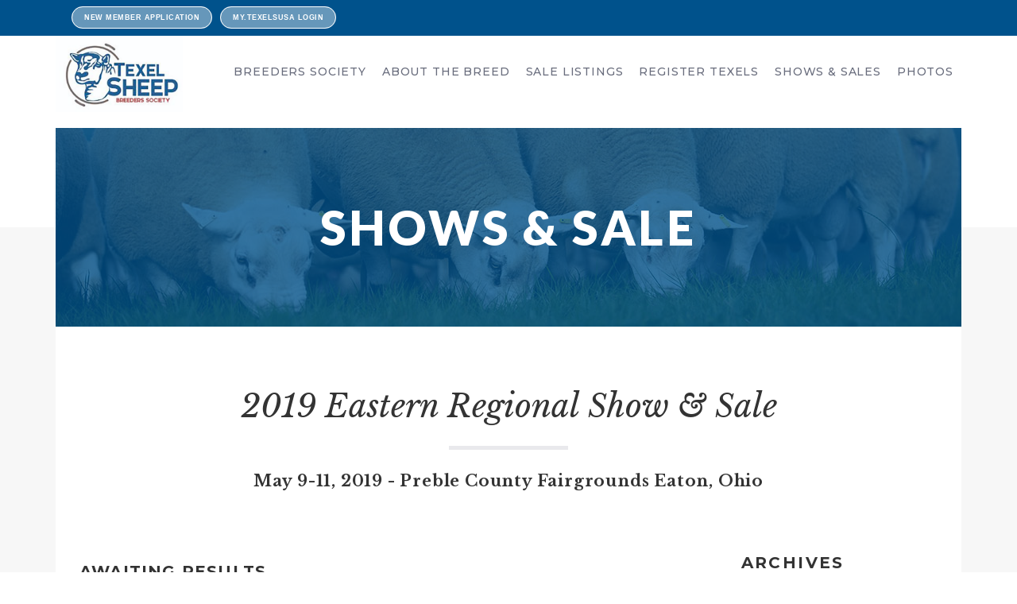

--- FILE ---
content_type: text/html; charset=UTF-8
request_url: https://texelsusa.org/normalshowcategory/2019-eastern-regional-show-sale/
body_size: 8386
content:
<!DOCTYPE html>
<html lang="en">
<head>
    <meta charset="UTF-8">

            <title>Shows & Sale            - Texel Sheep Breeders Society</title>
        <meta name="viewport" content="width=device-width, initial-scale=1, maximum-scale=1">
    <link rel="stylesheet" type="text/css" href="https://texelsusa.org/wp-content/themes/texelusa/css/bootstrap.css">
    <link rel="stylesheet" type="text/css" href="https://texelsusa.org/wp-content/themes/texelusa/css/bootstrap-col.css">
    <link rel="stylesheet" type="text/css" href="https://texelsusa.org/wp-content/themes/texelusa/css/main.css">
    <link rel="stylesheet" type="text/css" href="https://texelsusa.org/wp-content/themes/texelusa/css/materialize.css">
    <link href="https://fonts.googleapis.com/css?family=Montserrat:400,500" rel="stylesheet">
    <link href="https://fonts.googleapis.com/css?family=Lato:400,900" rel="stylesheet">
    <link href="https://fonts.googleapis.com/css?family=Libre+Baskerville:400,400i,700" rel="stylesheet">
    <link href="https://fonts.googleapis.com/css?family=Open+Sans:400,500,600" rel="stylesheet">
    <link href="https://fonts.googleapis.com/icon?family=Material+Icons" rel="stylesheet">
    <script src="https://ajax.googleapis.com/ajax/libs/jquery/3.1.0/jquery.min.js"></script>
    <meta name='robots' content='index, follow, max-image-preview:large, max-snippet:-1, max-video-preview:-1' />
	<style>img:is([sizes="auto" i], [sizes^="auto," i]) { contain-intrinsic-size: 3000px 1500px }</style>
	
	<!-- This site is optimized with the Yoast SEO plugin v24.4 - https://yoast.com/wordpress/plugins/seo/ -->
	<link rel="canonical" href="https://texelsusa.org/normalshowcategory/2019-eastern-regional-show-sale/" />
	<meta property="og:locale" content="en_US" />
	<meta property="og:type" content="article" />
	<meta property="og:title" content="2019 Eastern Regional Show &amp; Sale - Texel Sheep Breeders Society" />
	<meta property="og:url" content="https://texelsusa.org/normalshowcategory/2019-eastern-regional-show-sale/" />
	<meta property="og:site_name" content="Texel Sheep Breeders Society" />
	<meta name="twitter:card" content="summary_large_image" />
	<script type="application/ld+json" class="yoast-schema-graph">{"@context":"https://schema.org","@graph":[{"@type":"WebPage","@id":"https://texelsusa.org/normalshowcategory/2019-eastern-regional-show-sale/","url":"https://texelsusa.org/normalshowcategory/2019-eastern-regional-show-sale/","name":"2019 Eastern Regional Show & Sale - Texel Sheep Breeders Society","isPartOf":{"@id":"https://texelsusa.org/#website"},"datePublished":"2019-03-25T21:05:11+00:00","breadcrumb":{"@id":"https://texelsusa.org/normalshowcategory/2019-eastern-regional-show-sale/#breadcrumb"},"inLanguage":"en-US","potentialAction":[{"@type":"ReadAction","target":["https://texelsusa.org/normalshowcategory/2019-eastern-regional-show-sale/"]}]},{"@type":"BreadcrumbList","@id":"https://texelsusa.org/normalshowcategory/2019-eastern-regional-show-sale/#breadcrumb","itemListElement":[{"@type":"ListItem","position":1,"name":"Home","item":"https://texelsusa.org/"},{"@type":"ListItem","position":2,"name":"Posts","item":"https://texelsusa.org/normalshowcategory/"},{"@type":"ListItem","position":3,"name":"2019 Eastern Regional Show &#038; Sale"}]},{"@type":"WebSite","@id":"https://texelsusa.org/#website","url":"https://texelsusa.org/","name":"Texel Sheep Breeders Society","description":"Breeders Society","potentialAction":[{"@type":"SearchAction","target":{"@type":"EntryPoint","urlTemplate":"https://texelsusa.org/?s={search_term_string}"},"query-input":{"@type":"PropertyValueSpecification","valueRequired":true,"valueName":"search_term_string"}}],"inLanguage":"en-US"}]}</script>
	<!-- / Yoast SEO plugin. -->


<link rel='dns-prefetch' href='//fonts.googleapis.com' />
<script type="text/javascript">
/* <![CDATA[ */
window._wpemojiSettings = {"baseUrl":"https:\/\/s.w.org\/images\/core\/emoji\/15.0.3\/72x72\/","ext":".png","svgUrl":"https:\/\/s.w.org\/images\/core\/emoji\/15.0.3\/svg\/","svgExt":".svg","source":{"concatemoji":"https:\/\/texelsusa.org\/wp-includes\/js\/wp-emoji-release.min.js?ver=6.7.4"}};
/*! This file is auto-generated */
!function(i,n){var o,s,e;function c(e){try{var t={supportTests:e,timestamp:(new Date).valueOf()};sessionStorage.setItem(o,JSON.stringify(t))}catch(e){}}function p(e,t,n){e.clearRect(0,0,e.canvas.width,e.canvas.height),e.fillText(t,0,0);var t=new Uint32Array(e.getImageData(0,0,e.canvas.width,e.canvas.height).data),r=(e.clearRect(0,0,e.canvas.width,e.canvas.height),e.fillText(n,0,0),new Uint32Array(e.getImageData(0,0,e.canvas.width,e.canvas.height).data));return t.every(function(e,t){return e===r[t]})}function u(e,t,n){switch(t){case"flag":return n(e,"\ud83c\udff3\ufe0f\u200d\u26a7\ufe0f","\ud83c\udff3\ufe0f\u200b\u26a7\ufe0f")?!1:!n(e,"\ud83c\uddfa\ud83c\uddf3","\ud83c\uddfa\u200b\ud83c\uddf3")&&!n(e,"\ud83c\udff4\udb40\udc67\udb40\udc62\udb40\udc65\udb40\udc6e\udb40\udc67\udb40\udc7f","\ud83c\udff4\u200b\udb40\udc67\u200b\udb40\udc62\u200b\udb40\udc65\u200b\udb40\udc6e\u200b\udb40\udc67\u200b\udb40\udc7f");case"emoji":return!n(e,"\ud83d\udc26\u200d\u2b1b","\ud83d\udc26\u200b\u2b1b")}return!1}function f(e,t,n){var r="undefined"!=typeof WorkerGlobalScope&&self instanceof WorkerGlobalScope?new OffscreenCanvas(300,150):i.createElement("canvas"),a=r.getContext("2d",{willReadFrequently:!0}),o=(a.textBaseline="top",a.font="600 32px Arial",{});return e.forEach(function(e){o[e]=t(a,e,n)}),o}function t(e){var t=i.createElement("script");t.src=e,t.defer=!0,i.head.appendChild(t)}"undefined"!=typeof Promise&&(o="wpEmojiSettingsSupports",s=["flag","emoji"],n.supports={everything:!0,everythingExceptFlag:!0},e=new Promise(function(e){i.addEventListener("DOMContentLoaded",e,{once:!0})}),new Promise(function(t){var n=function(){try{var e=JSON.parse(sessionStorage.getItem(o));if("object"==typeof e&&"number"==typeof e.timestamp&&(new Date).valueOf()<e.timestamp+604800&&"object"==typeof e.supportTests)return e.supportTests}catch(e){}return null}();if(!n){if("undefined"!=typeof Worker&&"undefined"!=typeof OffscreenCanvas&&"undefined"!=typeof URL&&URL.createObjectURL&&"undefined"!=typeof Blob)try{var e="postMessage("+f.toString()+"("+[JSON.stringify(s),u.toString(),p.toString()].join(",")+"));",r=new Blob([e],{type:"text/javascript"}),a=new Worker(URL.createObjectURL(r),{name:"wpTestEmojiSupports"});return void(a.onmessage=function(e){c(n=e.data),a.terminate(),t(n)})}catch(e){}c(n=f(s,u,p))}t(n)}).then(function(e){for(var t in e)n.supports[t]=e[t],n.supports.everything=n.supports.everything&&n.supports[t],"flag"!==t&&(n.supports.everythingExceptFlag=n.supports.everythingExceptFlag&&n.supports[t]);n.supports.everythingExceptFlag=n.supports.everythingExceptFlag&&!n.supports.flag,n.DOMReady=!1,n.readyCallback=function(){n.DOMReady=!0}}).then(function(){return e}).then(function(){var e;n.supports.everything||(n.readyCallback(),(e=n.source||{}).concatemoji?t(e.concatemoji):e.wpemoji&&e.twemoji&&(t(e.twemoji),t(e.wpemoji)))}))}((window,document),window._wpemojiSettings);
/* ]]> */
</script>
<link rel='stylesheet' id='mec-select2-style-css' href='https://texelsusa.org/wp-content/plugins/modern-events-calendar-lite/assets/packages/select2/select2.min.css?ver=7.19.0' type='text/css' media='all' />
<link rel='stylesheet' id='mec-font-icons-css' href='https://texelsusa.org/wp-content/plugins/modern-events-calendar-lite/assets/css/iconfonts.css?ver=7.19.0' type='text/css' media='all' />
<link rel='stylesheet' id='mec-frontend-style-css' href='https://texelsusa.org/wp-content/plugins/modern-events-calendar-lite/assets/css/frontend.min.css?ver=7.19.0' type='text/css' media='all' />
<link rel='stylesheet' id='mec-tooltip-style-css' href='https://texelsusa.org/wp-content/plugins/modern-events-calendar-lite/assets/packages/tooltip/tooltip.css?ver=7.19.0' type='text/css' media='all' />
<link rel='stylesheet' id='mec-tooltip-shadow-style-css' href='https://texelsusa.org/wp-content/plugins/modern-events-calendar-lite/assets/packages/tooltip/tooltipster-sideTip-shadow.min.css?ver=7.19.0' type='text/css' media='all' />
<link rel='stylesheet' id='featherlight-css' href='https://texelsusa.org/wp-content/plugins/modern-events-calendar-lite/assets/packages/featherlight/featherlight.css?ver=7.19.0' type='text/css' media='all' />
<link rel='stylesheet' id='mec-google-fonts-css' href='//fonts.googleapis.com/css?family=Montserrat%3A400%2C700%7CRoboto%3A100%2C300%2C400%2C700&#038;ver=7.19.0' type='text/css' media='all' />
<link rel='stylesheet' id='mec-lity-style-css' href='https://texelsusa.org/wp-content/plugins/modern-events-calendar-lite/assets/packages/lity/lity.min.css?ver=7.19.0' type='text/css' media='all' />
<link rel='stylesheet' id='mec-general-calendar-style-css' href='https://texelsusa.org/wp-content/plugins/modern-events-calendar-lite/assets/css/mec-general-calendar.css?ver=7.19.0' type='text/css' media='all' />
<style id='wp-emoji-styles-inline-css' type='text/css'>

	img.wp-smiley, img.emoji {
		display: inline !important;
		border: none !important;
		box-shadow: none !important;
		height: 1em !important;
		width: 1em !important;
		margin: 0 0.07em !important;
		vertical-align: -0.1em !important;
		background: none !important;
		padding: 0 !important;
	}
</style>
<link rel='stylesheet' id='wp-block-library-css' href='https://texelsusa.org/wp-includes/css/dist/block-library/style.min.css?ver=6.7.4' type='text/css' media='all' />
<style id='classic-theme-styles-inline-css' type='text/css'>
/*! This file is auto-generated */
.wp-block-button__link{color:#fff;background-color:#32373c;border-radius:9999px;box-shadow:none;text-decoration:none;padding:calc(.667em + 2px) calc(1.333em + 2px);font-size:1.125em}.wp-block-file__button{background:#32373c;color:#fff;text-decoration:none}
</style>
<style id='global-styles-inline-css' type='text/css'>
:root{--wp--preset--aspect-ratio--square: 1;--wp--preset--aspect-ratio--4-3: 4/3;--wp--preset--aspect-ratio--3-4: 3/4;--wp--preset--aspect-ratio--3-2: 3/2;--wp--preset--aspect-ratio--2-3: 2/3;--wp--preset--aspect-ratio--16-9: 16/9;--wp--preset--aspect-ratio--9-16: 9/16;--wp--preset--color--black: #000000;--wp--preset--color--cyan-bluish-gray: #abb8c3;--wp--preset--color--white: #ffffff;--wp--preset--color--pale-pink: #f78da7;--wp--preset--color--vivid-red: #cf2e2e;--wp--preset--color--luminous-vivid-orange: #ff6900;--wp--preset--color--luminous-vivid-amber: #fcb900;--wp--preset--color--light-green-cyan: #7bdcb5;--wp--preset--color--vivid-green-cyan: #00d084;--wp--preset--color--pale-cyan-blue: #8ed1fc;--wp--preset--color--vivid-cyan-blue: #0693e3;--wp--preset--color--vivid-purple: #9b51e0;--wp--preset--gradient--vivid-cyan-blue-to-vivid-purple: linear-gradient(135deg,rgba(6,147,227,1) 0%,rgb(155,81,224) 100%);--wp--preset--gradient--light-green-cyan-to-vivid-green-cyan: linear-gradient(135deg,rgb(122,220,180) 0%,rgb(0,208,130) 100%);--wp--preset--gradient--luminous-vivid-amber-to-luminous-vivid-orange: linear-gradient(135deg,rgba(252,185,0,1) 0%,rgba(255,105,0,1) 100%);--wp--preset--gradient--luminous-vivid-orange-to-vivid-red: linear-gradient(135deg,rgba(255,105,0,1) 0%,rgb(207,46,46) 100%);--wp--preset--gradient--very-light-gray-to-cyan-bluish-gray: linear-gradient(135deg,rgb(238,238,238) 0%,rgb(169,184,195) 100%);--wp--preset--gradient--cool-to-warm-spectrum: linear-gradient(135deg,rgb(74,234,220) 0%,rgb(151,120,209) 20%,rgb(207,42,186) 40%,rgb(238,44,130) 60%,rgb(251,105,98) 80%,rgb(254,248,76) 100%);--wp--preset--gradient--blush-light-purple: linear-gradient(135deg,rgb(255,206,236) 0%,rgb(152,150,240) 100%);--wp--preset--gradient--blush-bordeaux: linear-gradient(135deg,rgb(254,205,165) 0%,rgb(254,45,45) 50%,rgb(107,0,62) 100%);--wp--preset--gradient--luminous-dusk: linear-gradient(135deg,rgb(255,203,112) 0%,rgb(199,81,192) 50%,rgb(65,88,208) 100%);--wp--preset--gradient--pale-ocean: linear-gradient(135deg,rgb(255,245,203) 0%,rgb(182,227,212) 50%,rgb(51,167,181) 100%);--wp--preset--gradient--electric-grass: linear-gradient(135deg,rgb(202,248,128) 0%,rgb(113,206,126) 100%);--wp--preset--gradient--midnight: linear-gradient(135deg,rgb(2,3,129) 0%,rgb(40,116,252) 100%);--wp--preset--font-size--small: 13px;--wp--preset--font-size--medium: 20px;--wp--preset--font-size--large: 36px;--wp--preset--font-size--x-large: 42px;--wp--preset--spacing--20: 0.44rem;--wp--preset--spacing--30: 0.67rem;--wp--preset--spacing--40: 1rem;--wp--preset--spacing--50: 1.5rem;--wp--preset--spacing--60: 2.25rem;--wp--preset--spacing--70: 3.38rem;--wp--preset--spacing--80: 5.06rem;--wp--preset--shadow--natural: 6px 6px 9px rgba(0, 0, 0, 0.2);--wp--preset--shadow--deep: 12px 12px 50px rgba(0, 0, 0, 0.4);--wp--preset--shadow--sharp: 6px 6px 0px rgba(0, 0, 0, 0.2);--wp--preset--shadow--outlined: 6px 6px 0px -3px rgba(255, 255, 255, 1), 6px 6px rgba(0, 0, 0, 1);--wp--preset--shadow--crisp: 6px 6px 0px rgba(0, 0, 0, 1);}:where(.is-layout-flex){gap: 0.5em;}:where(.is-layout-grid){gap: 0.5em;}body .is-layout-flex{display: flex;}.is-layout-flex{flex-wrap: wrap;align-items: center;}.is-layout-flex > :is(*, div){margin: 0;}body .is-layout-grid{display: grid;}.is-layout-grid > :is(*, div){margin: 0;}:where(.wp-block-columns.is-layout-flex){gap: 2em;}:where(.wp-block-columns.is-layout-grid){gap: 2em;}:where(.wp-block-post-template.is-layout-flex){gap: 1.25em;}:where(.wp-block-post-template.is-layout-grid){gap: 1.25em;}.has-black-color{color: var(--wp--preset--color--black) !important;}.has-cyan-bluish-gray-color{color: var(--wp--preset--color--cyan-bluish-gray) !important;}.has-white-color{color: var(--wp--preset--color--white) !important;}.has-pale-pink-color{color: var(--wp--preset--color--pale-pink) !important;}.has-vivid-red-color{color: var(--wp--preset--color--vivid-red) !important;}.has-luminous-vivid-orange-color{color: var(--wp--preset--color--luminous-vivid-orange) !important;}.has-luminous-vivid-amber-color{color: var(--wp--preset--color--luminous-vivid-amber) !important;}.has-light-green-cyan-color{color: var(--wp--preset--color--light-green-cyan) !important;}.has-vivid-green-cyan-color{color: var(--wp--preset--color--vivid-green-cyan) !important;}.has-pale-cyan-blue-color{color: var(--wp--preset--color--pale-cyan-blue) !important;}.has-vivid-cyan-blue-color{color: var(--wp--preset--color--vivid-cyan-blue) !important;}.has-vivid-purple-color{color: var(--wp--preset--color--vivid-purple) !important;}.has-black-background-color{background-color: var(--wp--preset--color--black) !important;}.has-cyan-bluish-gray-background-color{background-color: var(--wp--preset--color--cyan-bluish-gray) !important;}.has-white-background-color{background-color: var(--wp--preset--color--white) !important;}.has-pale-pink-background-color{background-color: var(--wp--preset--color--pale-pink) !important;}.has-vivid-red-background-color{background-color: var(--wp--preset--color--vivid-red) !important;}.has-luminous-vivid-orange-background-color{background-color: var(--wp--preset--color--luminous-vivid-orange) !important;}.has-luminous-vivid-amber-background-color{background-color: var(--wp--preset--color--luminous-vivid-amber) !important;}.has-light-green-cyan-background-color{background-color: var(--wp--preset--color--light-green-cyan) !important;}.has-vivid-green-cyan-background-color{background-color: var(--wp--preset--color--vivid-green-cyan) !important;}.has-pale-cyan-blue-background-color{background-color: var(--wp--preset--color--pale-cyan-blue) !important;}.has-vivid-cyan-blue-background-color{background-color: var(--wp--preset--color--vivid-cyan-blue) !important;}.has-vivid-purple-background-color{background-color: var(--wp--preset--color--vivid-purple) !important;}.has-black-border-color{border-color: var(--wp--preset--color--black) !important;}.has-cyan-bluish-gray-border-color{border-color: var(--wp--preset--color--cyan-bluish-gray) !important;}.has-white-border-color{border-color: var(--wp--preset--color--white) !important;}.has-pale-pink-border-color{border-color: var(--wp--preset--color--pale-pink) !important;}.has-vivid-red-border-color{border-color: var(--wp--preset--color--vivid-red) !important;}.has-luminous-vivid-orange-border-color{border-color: var(--wp--preset--color--luminous-vivid-orange) !important;}.has-luminous-vivid-amber-border-color{border-color: var(--wp--preset--color--luminous-vivid-amber) !important;}.has-light-green-cyan-border-color{border-color: var(--wp--preset--color--light-green-cyan) !important;}.has-vivid-green-cyan-border-color{border-color: var(--wp--preset--color--vivid-green-cyan) !important;}.has-pale-cyan-blue-border-color{border-color: var(--wp--preset--color--pale-cyan-blue) !important;}.has-vivid-cyan-blue-border-color{border-color: var(--wp--preset--color--vivid-cyan-blue) !important;}.has-vivid-purple-border-color{border-color: var(--wp--preset--color--vivid-purple) !important;}.has-vivid-cyan-blue-to-vivid-purple-gradient-background{background: var(--wp--preset--gradient--vivid-cyan-blue-to-vivid-purple) !important;}.has-light-green-cyan-to-vivid-green-cyan-gradient-background{background: var(--wp--preset--gradient--light-green-cyan-to-vivid-green-cyan) !important;}.has-luminous-vivid-amber-to-luminous-vivid-orange-gradient-background{background: var(--wp--preset--gradient--luminous-vivid-amber-to-luminous-vivid-orange) !important;}.has-luminous-vivid-orange-to-vivid-red-gradient-background{background: var(--wp--preset--gradient--luminous-vivid-orange-to-vivid-red) !important;}.has-very-light-gray-to-cyan-bluish-gray-gradient-background{background: var(--wp--preset--gradient--very-light-gray-to-cyan-bluish-gray) !important;}.has-cool-to-warm-spectrum-gradient-background{background: var(--wp--preset--gradient--cool-to-warm-spectrum) !important;}.has-blush-light-purple-gradient-background{background: var(--wp--preset--gradient--blush-light-purple) !important;}.has-blush-bordeaux-gradient-background{background: var(--wp--preset--gradient--blush-bordeaux) !important;}.has-luminous-dusk-gradient-background{background: var(--wp--preset--gradient--luminous-dusk) !important;}.has-pale-ocean-gradient-background{background: var(--wp--preset--gradient--pale-ocean) !important;}.has-electric-grass-gradient-background{background: var(--wp--preset--gradient--electric-grass) !important;}.has-midnight-gradient-background{background: var(--wp--preset--gradient--midnight) !important;}.has-small-font-size{font-size: var(--wp--preset--font-size--small) !important;}.has-medium-font-size{font-size: var(--wp--preset--font-size--medium) !important;}.has-large-font-size{font-size: var(--wp--preset--font-size--large) !important;}.has-x-large-font-size{font-size: var(--wp--preset--font-size--x-large) !important;}
:where(.wp-block-post-template.is-layout-flex){gap: 1.25em;}:where(.wp-block-post-template.is-layout-grid){gap: 1.25em;}
:where(.wp-block-columns.is-layout-flex){gap: 2em;}:where(.wp-block-columns.is-layout-grid){gap: 2em;}
:root :where(.wp-block-pullquote){font-size: 1.5em;line-height: 1.6;}
</style>
<script type="text/javascript" src="https://texelsusa.org/wp-includes/js/jquery/jquery.min.js?ver=3.7.1" id="jquery-core-js"></script>
<script type="text/javascript" src="https://texelsusa.org/wp-includes/js/jquery/jquery-migrate.min.js?ver=3.4.1" id="jquery-migrate-js"></script>
<script type="text/javascript" id="registration-script-js-extra">
/* <![CDATA[ */
var ajaxregistration = {"ajaxurl":"https:\/\/texelsusa.org\/wp-admin\/admin-ajax.php","stripe_public_key":"pk_live_WwqmW3MYlHCvq3h6oTtW3CY3"};
/* ]]> */
</script>
<script type="text/javascript" src="https://texelsusa.org/wp-content/themes/texelusa/js/registration-script.js?ver=6.7.4" id="registration-script-js"></script>
<script></script><link rel="https://api.w.org/" href="https://texelsusa.org/wp-json/" /><link rel="EditURI" type="application/rsd+xml" title="RSD" href="https://texelsusa.org/xmlrpc.php?rsd" />
<meta name="generator" content="WordPress 6.7.4" />
<link rel='shortlink' href='https://texelsusa.org/?p=1300' />
<link rel="alternate" title="oEmbed (JSON)" type="application/json+oembed" href="https://texelsusa.org/wp-json/oembed/1.0/embed?url=https%3A%2F%2Ftexelsusa.org%2Fnormalshowcategory%2F2019-eastern-regional-show-sale%2F" />
<link rel="alternate" title="oEmbed (XML)" type="text/xml+oembed" href="https://texelsusa.org/wp-json/oembed/1.0/embed?url=https%3A%2F%2Ftexelsusa.org%2Fnormalshowcategory%2F2019-eastern-regional-show-sale%2F&#038;format=xml" />
<meta name="generator" content="Powered by WPBakery Page Builder - drag and drop page builder for WordPress."/>
<link rel="icon" href="https://texelsusa.org/wp-content/uploads/2024/02/cropped-favicon-1-32x32.png" sizes="32x32" />
<link rel="icon" href="https://texelsusa.org/wp-content/uploads/2024/02/cropped-favicon-1-192x192.png" sizes="192x192" />
<link rel="apple-touch-icon" href="https://texelsusa.org/wp-content/uploads/2024/02/cropped-favicon-1-180x180.png" />
<meta name="msapplication-TileImage" content="https://texelsusa.org/wp-content/uploads/2024/02/cropped-favicon-1-270x270.png" />
		<style type="text/css" id="wp-custom-css">
			::placeholder {
  color: #242424;
  opacity: 1; /* Firefox */
}

::-ms-input-placeholder { /* Edge 12 -18 */
  color: #242424;
}

.upper-navigation {
	background-color: #00528c;
}

.upper-navigation .container {
	margin-bottom: -5px;
}

#menu-upper-navigation {
	display: flex;
	justify-content: end;
	align-items: center;
	padding: 10px;
}

#menu-upper-navigation li {
	margin-left: 10px;
}

#menu-upper-navigation li a {
	background-color: rgba(255, 255, 255, 0.4);
	font-weight: bold;
	padding: 8px 15px;
	border-radius: 100px;
	border: 1px solid white;
	color: white;
	transition: all 0.3s ease-in-out;
	text-transform: uppercase;
	letter-spacing: 0.05rem;
	font-size: 0.9rem;
}

#menu-upper-navigation li a:hover {
	background-color: white;
	color: black;
}		</style>
		<noscript><style> .wpb_animate_when_almost_visible { opacity: 1; }</style></noscript><style>:root,::before,::after{--mec-color-skin: #40d9f1;--mec-color-skin-rgba-1: rgba(64, 217, 241, .25);--mec-color-skin-rgba-2: rgba(64, 217, 241, .5);--mec-color-skin-rgba-3: rgba(64, 217, 241, .75);--mec-color-skin-rgba-4: rgba(64, 217, 241, .11);--mec-primary-border-radius: 3px;--mec-secondary-border-radius: 3px;--mec-container-normal-width: 1196px;--mec-container-large-width: 1690px;--mec-fes-main-color: #40d9f1;--mec-fes-main-color-rgba-1: rgba(64, 217, 241, 0.12);--mec-fes-main-color-rgba-2: rgba(64, 217, 241, 0.23);--mec-fes-main-color-rgba-3: rgba(64, 217, 241, 0.03);--mec-fes-main-color-rgba-4: rgba(64, 217, 241, 0.3);--mec-fes-main-color-rgba-5: rgb(64 217 241 / 7%);--mec-fes-main-color-rgba-6: rgba(64, 217, 241, 0.2);--mec-fluent-main-color: #ade7ff;--mec-fluent-main-color-rgba-1: rgba(173, 231, 255, 0.3);--mec-fluent-main-color-rgba-2: rgba(173, 231, 255, 0.8);--mec-fluent-main-color-rgba-3: rgba(173, 231, 255, 0.1);--mec-fluent-main-color-rgba-4: rgba(173, 231, 255, 0.2);--mec-fluent-main-color-rgba-5: rgba(173, 231, 255, 0.7);--mec-fluent-main-color-rgba-6: rgba(173, 231, 255, 0.7);--mec-fluent-bold-color: #00acf8;--mec-fluent-bg-hover-color: #ebf9ff;--mec-fluent-bg-color: #f5f7f8;--mec-fluent-second-bg-color: #d6eef9;}</style></head>
<body>
<div class="media-nav">

    <div class="media-nav-content center">
        <div class="navigation-links">
            <div class='menu-item' style='position:relative;'>Breeders Society<div class="drop-menu"><a href='https://my.texelsusa.org/login'>my.TexelsUSA Login</a><a href='https://my.texelsusa.org/membership/application'>New Member Application</a><a href='https://texelsusa.org/breeders-society/directory/'>Breeders Directory</a><a href='https://texelsusa.org/breeders-society/meeting-minutes/'>Meeting Minutes</a><a href='https://texelsusa.org/breeders-society/futurity-program/'>TSBS Futurity Program</a><a href='https://texelsusa.org/breeders-society/contact/'>Contact Us</a></div></div><div class='menu-item' style='position:relative;'>About The Breed<div class="drop-menu"><a href='https://texelsusa.org/about-the-breed/information/'>Breed Background</a><a href='http://texelsusa.org/wp-content/uploads/2023/10/TSBS_ApprovedBylaws_.pdf'>TSBS Bylaws</a><a href='https://texelsusa.org/about-the-breed/texel-times/'>Texel Times</a><a href='https://texelsusa.org/about-the-breed/article/'>Articles</a></div></div><a href='https://texelsusa.org/sale-listings/'><div class='menu-item'>Sale Listings</div></a><div class='menu-item' style='position:relative;'>Register Texels<div class="drop-menu"><a href='https://texelsusa.org/register/how-to-register/'>How To Register</a><a href='https://texelsusa.org/register/upgrade-texels/'>Breed up program</a></div></div><div class='menu-item' style='position:relative;'>Shows &#038; Sales<div class="drop-menu"><a href='https://texelsusa.org/shows-sales/national-shows-sales/'>National Shows &#038; Sales</a><a href='https://texelsusa.org/shows-sales/normal-shows-sales/'>Other Shows and Sales</a></div></div><a href='https://texelsusa.org/photos/'><div class='menu-item'>Photos</div></a>        </div>

    </div>
</div>
    <div class="upper-navigation">
        <div class="container">
            <div class="menu-upper-navigation-container"><ul id="menu-upper-navigation" class="menu"><li id="menu-item-2475" class="menu-item menu-item-type-custom menu-item-object-custom menu-item-2475"><a href="https://my.texelsusa.org/membership/application">New Member Application</a></li>
<li id="menu-item-2476" class="menu-item menu-item-type-custom menu-item-object-custom menu-item-2476"><a href="https://my.texelsusa.org/login">my.TexelsUSA Login</a></li>
</ul></div>        </div>
    </div>
<div class="navigation">
    <div class="container">
        <div class="row">
            <div class="col-md-2 col-sm-6 col-xs-6">
                <a href="https://texelsusa.org"><img class="navigation-logo" src="https://texelsusa.org/wp-content/themes/texelusa/images/navigation-logo.png"></a>

            </div>
            <div class="col-md-10 navigation-links hide-on-med-and-down">
                <div class='menu-item' style='position:relative;'>Breeders Society<div class="drop-menu"><a href='https://my.texelsusa.org/login'>my.TexelsUSA Login</a><a href='https://my.texelsusa.org/membership/application'>New Member Application</a><a href='https://texelsusa.org/breeders-society/directory/'>Breeders Directory</a><a href='https://texelsusa.org/breeders-society/meeting-minutes/'>Meeting Minutes</a><a href='https://texelsusa.org/breeders-society/futurity-program/'>TSBS Futurity Program</a><a href='https://texelsusa.org/breeders-society/contact/'>Contact Us</a></div></div><div class='menu-item' style='position:relative;'>About The Breed<div class="drop-menu"><a href='https://texelsusa.org/about-the-breed/information/'>Breed Background</a><a href='http://texelsusa.org/wp-content/uploads/2023/10/TSBS_ApprovedBylaws_.pdf'>TSBS Bylaws</a><a href='https://texelsusa.org/about-the-breed/texel-times/'>Texel Times</a><a href='https://texelsusa.org/about-the-breed/article/'>Articles</a></div></div><a href='https://texelsusa.org/sale-listings/'><div class='menu-item'>Sale Listings</div></a><div class='menu-item' style='position:relative;'>Register Texels<div class="drop-menu"><a href='https://texelsusa.org/register/how-to-register/'>How To Register</a><a href='https://texelsusa.org/register/upgrade-texels/'>Breed up program</a></div></div><div class='menu-item' style='position:relative;'>Shows &#038; Sales<div class="drop-menu"><a href='https://texelsusa.org/shows-sales/national-shows-sales/'>National Shows &#038; Sales</a><a href='https://texelsusa.org/shows-sales/normal-shows-sales/'>Other Shows and Sales</a></div></div><a href='https://texelsusa.org/photos/'><div class='menu-item'>Photos</div></a>            </div>
            <!--<div class="col-md-2 cta-button-container hide-on-med-and-down">
                <a href="#" class="cta-button">Join Now</a>
            </div>-->
            <div class="col-sm-6 col-xs-6 hide-on-large-only">
                <div class="nav-toggle"><span></span></div>
            </div>
        </div>
    </div>
</div>
    <header class="interior-page">
        <div class="container height-100">
            <div class="row height-100">
                <div class="col-md-12 height-100">
                    <div class="interior">
                        <div class="v-center">

                            <div class="row">
                                <div class="col-md-12 text-center">
                                    <div class="lato very-bold f-s-60 f-c-white uppercase l-s-50">Shows & Sale
                                    </div>
                                </div>
                            </div>

                        </div>
                    </div>
                </div>
            </div>
        </div>
    </header>

    <section class="p-b-150 bg-gray">
        <div class="container">
            <div class="p-t-80" style="background-color:#fff;padding:80px 30px 50px;-webkit-border-radius: 0 0 5px 5px;-moz-border-radius: 0 0 5px 5px;border-radius: 0 0 5px 5px;">
                <div class="row m-b-60">
                    <div class="col-md-12">
                        <div class="col-md-12 baskerville italic f-s-40 text-center">2019 Eastern Regional Show &#038; Sale                        </div>
                        <div class="col-md-12">
                            <hr class="center-gray-spacer">
                        </div>
                        <div class="col-md-12 baskerville f-s-20 bold l-s-25 text-center m-b-15">
                            May 9-11, 2019                            - Preble County Fairgrounds Eaton, Ohio                        </div>
                    </div>
                </div>
                <div class="row">
                    <div class="col-md-9">
                                                    <h3 class="f-s-20 bold l-s-50 uppercase montserrat">Awaiting Results</h3>
                            <p class="opensans f-s-14 bold f-c-dark-gray l-s-25">We are currently waiting for the show results to post for everyone to see. Please be patient, you may select previous shows from the archives on the right.</p>
                                                                        
                                                <div class="m-t-30">
                                                                                </div>

                        <div>
                                                    </div>
                    </div>
                    <div class="col-md-3">
                        <div class="montserrat uppercase bold l-s-100 f-s-20 m-b-10">Archives</div>
                        <div class='f-s-14 opensans l-s-50'><a href='https://texelsusa.org/normalshowcategory/2025-eastern-regional-texel-show-sale/'>2025 Eastern Regional Texel Show &#038; Sale</a></div><div class='f-s-14 opensans l-s-50'><a href='https://texelsusa.org/normalshowcategory/2024-eastern-regional-texel-show-sale/'>2024 Eastern Regional Texel Show &#038; Sale</a></div><div class='f-s-14 opensans l-s-50'><a href='https://texelsusa.org/normalshowcategory/2022-eastern-regional-texel-show-sale/'>2022 Eastern Regional Texel Show &#038; Sale</a></div><div class='f-s-14 opensans l-s-50'><a href='https://texelsusa.org/normalshowcategory/2021-eastern-regional-texel-showsale/'>2021 Eastern Regional Texel Show/Sale</a></div><div class='f-s-14 opensans l-s-50'><a href='https://texelsusa.org/normalshowcategory/2020-eastern-regional-show-sale/'>2020 Eastern Regional Show and Sale</a></div><div class='f-s-14 opensans l-s-50'><a href='https://texelsusa.org/normalshowcategory/2019-eastern-regional-show-sale/'>2019 Eastern Regional Show &#038; Sale</a></div><div class='f-s-14 opensans l-s-50'><a href='https://texelsusa.org/normalshowcategory/2018-eastern-regional-texel-show-sale/'>2018 Eastern Regional Texel Show and Sale</a></div>                    </div>
                </div>
            </div>
        </div>
    </section>

<footer>
    <div class="container">
        <div class="row">
            <div class="col-md-12 text-center"><img class="logo" src="https://texelsusa.org/wp-content/themes/texelusa/images/navigation-logo.png" height="130"></div>
            <div class="col-md-12">
                <div class="row">
                    <div class='col-md-5th'><div class='montserrat bold f-s-16 l-s-50 m-b-30'>Breeders Society</div><div class="f-s-14 opensans bold"><a href='https://my.texelsusa.org/login'>my.TexelsUSA Login</a><a href='https://my.texelsusa.org/membership/application'>New Member Application</a><a href='https://texelsusa.org/breeders-society/directory/'>Breeders Directory</a><a href='https://texelsusa.org/breeders-society/meeting-minutes/'>Meeting Minutes</a><a href='https://texelsusa.org/breeders-society/futurity-program/'>TSBS Futurity Program</a><a href='https://texelsusa.org/breeders-society/contact/'>Contact Us</a></div></div><div class='col-md-5th'><div class='montserrat bold f-s-16 l-s-50 m-b-30'>About The Breed</div><div class="f-s-14 opensans bold"><a href='https://texelsusa.org/about-the-breed/information/'>Breed Background</a><a href='http://texelsusa.org/wp-content/uploads/2023/10/TSBS_ApprovedBylaws_.pdf'>TSBS Bylaws</a><a href='https://texelsusa.org/about-the-breed/texel-times/'>Texel Times</a><a href='https://texelsusa.org/about-the-breed/article/'>Articles</a></div></div><a href='https://texelsusa.org/sale-listings/'><div class='col-md-5th'><div class='montserrat bold f-s-16 l-s-50 m-b-30'>Sale Listings</div></div></a><div class='col-md-5th'><div class='montserrat bold f-s-16 l-s-50 m-b-30'>Register Texels</div><div class="f-s-14 opensans bold"><a href='https://texelsusa.org/register/how-to-register/'>How To Register</a><a href='https://texelsusa.org/register/upgrade-texels/'>Breed up program</a></div></div><div class='col-md-5th'><div class='montserrat bold f-s-16 l-s-50 m-b-30'>Shows &#038; Sales</div><div class="f-s-14 opensans bold"><a href='https://texelsusa.org/shows-sales/national-shows-sales/'>National Shows &#038; Sales</a><a href='https://texelsusa.org/shows-sales/normal-shows-sales/'>Other Shows and Sales</a></div></div><a href='https://texelsusa.org/photos/'><div class='col-md-5th'><div class='montserrat bold f-s-16 l-s-50 m-b-30'>Photos</div></div></a>                </div>
            </div>
        </div>
    </div>
</footer>

<script src="https://texelsusa.org/wp-content/themes/texelusa/js/bootstrap.js"></script>
<script src="https://texelsusa.org/wp-content/themes/texelusa/js/materialize.js"></script>
<script src="https://texelsusa.org/wp-content/themes/texelusa/js/jquery.inputmask.bundle.min.js"></script>
<script type="text/javascript" src="https://texelsusa.org/wp-includes/js/jquery/ui/core.min.js?ver=1.13.3" id="jquery-ui-core-js"></script>
<script type="text/javascript" src="https://texelsusa.org/wp-includes/js/jquery/ui/datepicker.min.js?ver=1.13.3" id="jquery-ui-datepicker-js"></script>
<script type="text/javascript" id="jquery-ui-datepicker-js-after">
/* <![CDATA[ */
jQuery(function(jQuery){jQuery.datepicker.setDefaults({"closeText":"Close","currentText":"Today","monthNames":["January","February","March","April","May","June","July","August","September","October","November","December"],"monthNamesShort":["Jan","Feb","Mar","Apr","May","Jun","Jul","Aug","Sep","Oct","Nov","Dec"],"nextText":"Next","prevText":"Previous","dayNames":["Sunday","Monday","Tuesday","Wednesday","Thursday","Friday","Saturday"],"dayNamesShort":["Sun","Mon","Tue","Wed","Thu","Fri","Sat"],"dayNamesMin":["S","M","T","W","T","F","S"],"dateFormat":"MM d, yy","firstDay":1,"isRTL":false});});
/* ]]> */
</script>
<script type="text/javascript" src="https://texelsusa.org/wp-content/plugins/modern-events-calendar-lite/assets/js/jquery.typewatch.js?ver=7.19.0" id="mec-typekit-script-js"></script>
<script type="text/javascript" src="https://texelsusa.org/wp-content/plugins/modern-events-calendar-lite/assets/packages/featherlight/featherlight.js?ver=7.19.0" id="featherlight-js"></script>
<script type="text/javascript" src="https://texelsusa.org/wp-content/plugins/modern-events-calendar-lite/assets/packages/select2/select2.full.min.js?ver=7.19.0" id="mec-select2-script-js"></script>
<script type="text/javascript" src="https://texelsusa.org/wp-content/plugins/modern-events-calendar-lite/assets/js/mec-general-calendar.js?ver=7.19.0" id="mec-general-calendar-script-js"></script>
<script type="text/javascript" src="https://texelsusa.org/wp-content/plugins/modern-events-calendar-lite/assets/packages/tooltip/tooltip.js?ver=7.19.0" id="mec-tooltip-script-js"></script>
<script type="text/javascript" id="mec-frontend-script-js-extra">
/* <![CDATA[ */
var mecdata = {"day":"day","days":"days","hour":"hour","hours":"hours","minute":"minute","minutes":"minutes","second":"second","seconds":"seconds","next":"Next","prev":"Prev","elementor_edit_mode":"no","recapcha_key":"","ajax_url":"https:\/\/texelsusa.org\/wp-admin\/admin-ajax.php","fes_nonce":"ad645f7f78","fes_thankyou_page_time":"2000","fes_upload_nonce":"536073db7b","current_year":"2026","current_month":"01","datepicker_format":"yy-mm-dd"};
var mecdata = {"day":"day","days":"days","hour":"hour","hours":"hours","minute":"minute","minutes":"minutes","second":"second","seconds":"seconds","next":"Next","prev":"Prev","elementor_edit_mode":"no","recapcha_key":"","ajax_url":"https:\/\/texelsusa.org\/wp-admin\/admin-ajax.php","fes_nonce":"ad645f7f78","fes_thankyou_page_time":"2000","fes_upload_nonce":"536073db7b","current_year":"2026","current_month":"01","datepicker_format":"yy-mm-dd"};
/* ]]> */
</script>
<script type="text/javascript" src="https://texelsusa.org/wp-content/plugins/modern-events-calendar-lite/assets/js/frontend.js?ver=7.19.0" id="mec-frontend-script-js"></script>
<script type="text/javascript" src="https://texelsusa.org/wp-content/plugins/modern-events-calendar-lite/assets/js/events.js?ver=7.19.0" id="mec-events-script-js"></script>
<script type="text/javascript" src="https://texelsusa.org/wp-content/plugins/modern-events-calendar-lite/assets/packages/lity/lity.min.js?ver=7.19.0" id="mec-lity-script-js"></script>
<script type="text/javascript" src="https://texelsusa.org/wp-content/plugins/modern-events-calendar-lite/assets/packages/colorbrightness/colorbrightness.min.js?ver=7.19.0" id="mec-colorbrightness-script-js"></script>
<script type="text/javascript" src="https://texelsusa.org/wp-content/plugins/modern-events-calendar-lite/assets/packages/owl-carousel/owl.carousel.min.js?ver=7.19.0" id="mec-owl-carousel-script-js"></script>
<script></script>
<script>
    $(document).ready(function(){
		$('#filter_state1').on('change',function(){
			$('.state_section').hide();
			var state_name = $(this).val();
			if(state_name == 'all'){
				$('.state_section').show();
			}else{
				$('#state_'+state_name).show();
			}
		});
//         $('.materialboxed').materialbox();
    });
    $(".nav-toggle").click(function () {
        $(".nav-toggle").toggleClass( "active" );
        $(".media-nav").toggle();
    });
    
</script>
</body>
</html>


--- FILE ---
content_type: text/css
request_url: https://texelsusa.org/wp-content/themes/texelusa/css/bootstrap-col.css
body_size: 487
content:
.col-xs-5th,
.col-sm-5th,
.col-md-5th,
.col-lg-5th {
    position: relative;
    min-height: 1px;
    padding-right: 15px;
    padding-left: 15px;
}

.col-xs-5th {
    width: 20%;
    float: left;
}

@media (min-width: 768px) {
    .col-sm-5th {
        width: 20%;
        float: left;
    }
}

@media (min-width: 992px) {
    .col-md-5th {
        width: 20%;
        float: left;
    }
}

@media (min-width: 1200px) {
    .col-lg-5th {
        width: 20%;
        float: left;
    }
}

--- FILE ---
content_type: text/css
request_url: https://texelsusa.org/wp-content/themes/texelusa/css/main.css
body_size: 19897
content:
html, body {
    height: 100%;
}

a:link {
    -webkit-transition: all .2s ease-in-out;
    -moz-transition: all .2s ease-in-out;
    -o-transition: all .2s ease-in-out;
    transition: all .2s ease-in-out;
    text-decoration: none;
}

a:visited {
    text-decoration: none;
}

a:hover {
    text-decoration: none;
}

a:active {
    text-decoration: none;
}

.navigation {
    position:relative;
    z-index:999;
    min-height: 90px;
    background-color: #fff;
    line-height: 90px;
    font-family: 'Montserrat', sans-serif;
    font-size: 14px;
    color: #696d7d;
    text-transform: uppercase;
    letter-spacing: .06em;
    font-weight: 500;
}

.navigation a {
    color: #696d7d;
}

.navigation .navigation-logo {
    width: 100%;
    max-width: 160px;
}

.navigation .navigation-links {
    text-align: right;
}

.navigation .navigation-links div {
    padding: 0 10px;
    display: inline-block;
}

.navigation .navigation-links div .carrot {
    font-size: 12px;
    position: relative;
    top: -2px;
}

.navigation .navigation-links div:first-of-type {
    /*padding-left:0;*/
}

.navigation .navigation-links div:last-of-type {
    /*padding-right:0;*/
}

.navigation .navigation-links div .drop-menu {
    font-weight: 400;
    padding: 0;
    display: none;
    position: absolute;
    background-color: #f9f9f9;
    min-width: 250px;
    z-index: 1;
    font-size: 14px;
    line-height: 14px;
    text-align: left;
    text-transform: none;
    left:0;

}

.navigation .navigation-links div .drop-menu a {
    display: block;
    padding: 15px 15px;
    text-decoration: none;
    letter-spacing: .06em;
    color: #696d7d;

}

.navigation .navigation-links div .drop-menu a:hover {
    background-color: #fff;
    color: #085790;

}

.navigation .navigation-links div:hover .drop-menu {
    display: block;

}

.navigation .navigation-links div.menu-item:hover {
    color: #085790;
    -webkit-box-shadow: inset 0 -2px 0 #085790;
    -moz-box-shadow: inset 0 -2px 0 #085790;
    box-shadow: inset 0 -2px 0 #085790;
    cursor: pointer;
}

.navigation .cta-button-container {
    text-align: right;
}

.navigation .cta-button {
    text-align: center;
    border: 2px solid #696d7d;
    -webkit-border-radius: 50px;
    -moz-border-radius: 50px;
    border-radius: 50px;
    padding: 15px;
    font-weight: 500;
    color: #696d7d;

}

.navigation .cta-button:hover {
    text-decoration: none;
    border-color: #085790;
    color: #fff;
    background-color: #085790;
}

/* MEDIA NAVIGATION */
.media-nav{
    position:fixed;
    z-index:999;
    top:0;
    left:0;
    bottom:0;
    right:0;
    height:100%;
    width:100%;
    background: rgba(255, 255, 255, 1);
    display:none;
}

.media-nav .media-nav-content{
    position:relative;
    left: 50%;
    width:80%;
    max-width: 690px;
    padding:120px 0;
    -webkit-transform: translateX(-50%);
    -moz-transform: translateX(-50%);
    -ms-transform: translateX(-50%);
    -o-transform: translateX(-50%);
    transform: translateX(-50%);
}
.media-nav .navigation-links .menu-item{
    background:#dedede;padding:15px;
    margin-bottom:15px;
}
.media-nav .navigation-links div .drop-menu {
    margin-top:15px;
    font-weight: 400;
    padding: 0;
    display: none;
}
.media-nav .navigation-links div .drop-menu a {
    display: block;
    padding: 15px 15px;
    text-decoration: none;
    letter-spacing: .06em;
    color: #696d7d;

}

.media-nav .navigation-links div .drop-menu a:hover,.media-nav .navigation-links div .drop-menu a:focus {
    background-color: #fff;
    color: #085790;

}

img.m-100{
    max-width:100%;
    width:100%;
}


.media-nav .navigation-links div.menu-item:hover .drop-menu,.media-nav .navigation-links div.menu-item:focus .drop-menu {
    display: block;

}

.media-nav .navigation-links div.menu-item:hover,.media-nav .navigation-links div.menu-item:focus {
    color: #085790;
    cursor: pointer;
}
.media-nav .media-nav-footer{
    position:absolute;
    bottom:40px;
    left:0;
    right:0;
}
.media-nav-footer .social-container .social-icon{
    color:#d1d1d1;
}
.media-nav-footer .social-container .social-title{
    color:#ecf3f9;
}
.media-nav-footer hr {
    display: block;
    height: 1px;
    border: 0;
    border-top: 1px solid rgba(255,255,255,.2);
    margin: 0;
    padding: 0;
    margin-bottom:40px;
}

.nav-toggle {
    position: relative;
}

.nav-toggle a:link, .av-toggle a:visited {
    color: #696d7d;
}

.nav-toggle span {
    margin-top: 42px;
}

.nav-toggle span, .nav-toggle span:before, .nav-toggle span:after {
    cursor: pointer;
    border-radius: 1px;
    height: 5px;
    width: 35px;
    background: #696d7d;
    position: absolute;
    display: block;
    content: '';
    right: 0;
    color: #fff;

}

.nav-toggle span:before {
    top: -10px;
    color: #fff;

}

.nav-toggle span:after {
    bottom: -10px;
    color: #fff;

}

.nav-toggle span, .nav-toggle span:before, .nav-toggle span:after {
    transition: all 200ms ease-in-out;
}

.nav-toggle.active span {
    background-color: transparent;
}

.nav-toggle.active span:before, .nav-toggle.active span:after {
    top: 0;
}

.nav-toggle.active span:before {
    transform: rotate(45deg);
}

.nav-toggle.active span:after {
    transform: rotate(-45deg);
}

header {
    background: rgba(0, 174, 237, .55);
    background: -moz-linear-gradient(top, rgba(0, 174, 237, .55) 0%, rgba(4, 55, 64, .55) 100%), url(../images/background.jpg);
    background: -webkit-linear-gradient(top, rgba(0, 174, 237, .55) 0%, rgba(4, 55, 64, .55) 100%), url(../images/background.jpg);
    background: linear-gradient(to bottom, rgba(0, 174, 237, .55) 0%, rgba(4, 55, 64, .55) 100%), url(../images/background.jpg);
    background-size: cover;
    background-repeat: no-repeat;
    max-height: 730px;
    height: 100%;
    position: relative;
}

header.interior-page {
    margin-top: 20px;
    background: #fff;
    background: -moz-linear-gradient(top, #fff 50%, #f7f7f7 50%), url(../images/background.jpg);
    background: -webkit-linear-gradient(top, #fff 50%, #f7f7f7 50%), url(../images/background.jpg);
    background: linear-gradient(to bottom, #fff 50%, #f7f7f7 50%), url(../images/background.jpg);
    max-height: 250px;
}

.height-100 {
    height: 100%;
}

.interior {
    position:relative;
    background: #00528c;
    background: -moz-linear-gradient(top, rgba(0, 82, 140, 0.8) 50%, rgba(0, 82, 140, 0.8) 50%), url(../images/interior-header.jpg);
    background: -webkit-linear-gradient(top, rgba(0, 82, 140, 0.8) 50%, rgba(0, 82, 140, 0.8) 50%), url(../images/interior-header.jpg);
    background: linear-gradient(to bottom, rgba(0, 82, 140, 0.8) 50%, rgba(0, 82, 140, 0.8) 50%), url(../images/interior-header.jpg);

    height: 100%;

    padding: 80px 0;
}

.blue-cta-button {
    text-align: center;
    display: inline-block;
    border: 2px solid #00528c;
    -webkit-border-radius: 50px;
    -moz-border-radius: 50px;
    border-radius: 50px;
    padding: 14px 20px;
    font-weight: 500;
    background: rgba(0, 82, 140, .6);
    text-transform: uppercase;
    color: #fff;
}

.blue-cta-button:hover {
    background: rgba(0, 82, 140, 1);
    color:#fff;
}

.load_more_button3{
    text-align: center!important;
    display: inline-block!important;

    -webkit-border-radius: 50px!important;
    -moz-border-radius: 50px!important;
    border-radius: 50px!important;
    padding: 14px 20px!important;
    font-weight: 500!important;
    background: rgba(0, 82, 140, .6)!important;
    text-transform: uppercase!important;
    color: #fff!important;
}
.load_more_button3:hover{
    background: rgba(0, 82, 140, 1)!important;
    color:#fff!important;
}

header .white-cta-button {
    text-align: center;
    display: inline-block;
    border: 2px solid #fff;
    -webkit-border-radius: 50px;
    -moz-border-radius: 50px;
    border-radius: 50px;
    padding: 14px 20px;
    font-weight: 500;
    background: rgba(255, 255, 255, .15);
    text-transform: uppercase;
    color: #fff;
}

header .cta a:first-of-type {
    margin-right: 15px;
}

header .white-cta-button:hover {
    background: rgba(255, 255, 255, 1);
    color: #00528c;
}

footer {
    background: #eaeaea;
    border-top: 1px solid #dedede;
    min-height: 200px;
    padding-bottom: 70px;
}

footer .logo {
    position: relative;
    top: -36px;
}

footer a {
    display: block;
    color: #696d7d;
    margin-bottom: 10px;
}

footer a:hover {
    color: #085790;
}

.gray-bottom-border {
    border-bottom: 1px solid #e9e9ec;
    padding-bottom:5px;
}

hr.center-gray-spacer {
    border: 0;
    height: 5px;
    width: 150px;
    margin: 30px auto 25px;
    background-color: #e9e9ec;

}

.cta-button-block {
    background-color: #fff;
    position: relative;
    top: -60px;
    padding: 15px
}

.cta-button-block .about-cta {
    padding: 60px 30px;
    background: rgba(8, 41, 56, 0.80);
    background: -moz-linear-gradient(top, rgba(8, 41, 56, 0.80) 0%, rgba(8, 41, 56, 0.80) 100%), url(../images/about-cta.jpg);
    background: -webkit-linear-gradient(top, rgba(8, 41, 56, 0.80) 0%, rgba(8, 41, 56, 0.80) 100%), url(../images/about-cta.jpg);
    background: linear-gradient(to bottom, rgba(8, 41, 56, 0.80) 0%, rgba(8, 41, 56, 0.80) 100%), url(../images/about-cta.jpg);
    background-size: cover;
    min-height: 350px;
}

.cta-button-block .register-cta {
    padding: 60px 30px;
    background: rgba(8, 41, 56, 0.80);
    background: -moz-linear-gradient(top, rgba(0, 82, 140, 0.80) 0%, rgba(0, 82, 140, 0.80) 100%), url(../images/registert-cta.jpg);
    background: -webkit-linear-gradient(top, rgba(0, 82, 140, 0.80) 0%, rgba(0, 82, 140, 0.80) 100%), url(../images/registert-cta.jpg);
    background: linear-gradient(to bottom, rgba(0, 82, 140, 0.80) 0%, rgba(0, 82, 140, 0.80) 100%), url(../images/registert-cta.jpg);
    background-size: cover;
    min-height: 350px;
}

.cta-button-block .sale-cta {
    padding: 60px 30px;
    background: rgba(8, 41, 56, 0.80);
    background: -moz-linear-gradient(top, rgba(8, 41, 56, 0.80) 0%, rgba(8, 41, 56, 0.80) 100%), url(../images/sale-cta.jpg);
    background: -webkit-linear-gradient(top, rgba(8, 41, 56, 0.80) 0%, rgba(8, 41, 56, 0.80) 100%), url(../images/sale-cta.jpg);
    background: linear-gradient(to bottom, rgba(8, 41, 56, 0.80) 0%, rgba(8, 41, 56, 0.80) 100%), url(../images/sale-cta.jpg);
    background-size: cover;
    min-height: 350px;
}

.cta-button-block .button-opacity:hover {
    opacity: .8;
}

.cta-button-block .vertical-spacer {
    width: 50px;
    background-color: #dedede;
    height: 1px;
    content: ' ';
    margin: 25px 25px;
    -ms-transform: rotate(90deg); /* IE 9 */
    -webkit-transform: rotate(90deg); /* Chrome, Safari, Opera */
    transform: rotate(90deg);
    display: inline-block;
}

.cta-button-block .arrow {
    display: inline-block;
    -ms-transform: rotate(-90deg); /* IE 9 */
    -webkit-transform: rotate(-90deg); /* Chrome, Safari, Opera */
    transform: rotate(-90deg);
    position: relative;
    top: -1px;

}

.blue-overlay {
    background-color: rgba(0, 82, 140, .4);
    position: absolute;
    left: 15px;
    bottom: 0;
    right: 15px;
    top: 0;
    z-index: 10;
    mix-blend-mode: hue;
    -webkit-transition: all .2s ease-in-out;
    -moz-transition: all .2s ease-in-out;
    -o-transition: all .2s ease-in-out;
    transition: all .2s ease-in-out;
    pointer-events: none;
}

.blue-overlay:hover {
    background-color: rgba(0, 82, 140, .1);

}

.payment-total {
    border-top: 2px solid #696d7d;
    margin-top: 15px;
    margin-bottom: 15px;
}

.form-gray-background {
    padding: 30px;
    background-color: #f7f7f7;
    border-radius: 3px;
}

.form-gray-border {
    padding: 30px;
    border:4px solid #f7f7f7;
    border-radius: 3px;
}

.section-box {
    background: #fff;
    -webkit-border-radius: 5px;
    -moz-border-radius: 5px;
    border-radius: 5px;
    padding: 30px;
}

.section-box-border {

    padding: 30px;
}

.form-gray-background .card-input, .form-gray-border .card-input {
    border-bottom: 1px solid #9e9e9e;
}

.form-gray-background input, .form-gray-border input {
    font-size: 16px !important;
}

.StripeElement {
    transition: .2s opacity ease-out, .2s color ease-out;
}

.StripeElement--focus {
    border-bottom: 1px solid #00528c !important;
    box-shadow: 0 1px 0 0 #00528c;

}

.materialboxed {
    width: 100%;
    pointer-events: auto;
}

.select-wrapper input.select-dropdown {
    font-size: 14px !important;
    margin-bottom: 30px !important;
}

.select-wrapper + label {
    -webkit-transform: translateY(-140%);
    transform: translateY(-140%);
    top: 0.8rem !important;
}

.btn:hover,
.btn:focus,
.btn-large:hover,
.btn-large:focus{
    color: #fff!important;
    text-decoration: none;
}
.btn-large:focus{
    background-color: rgba(0, 82, 140, 0.6) !important;
}
.file-field .btn, .file-field .btn-large {
    line-height: 14px !important;
}

[type="radio"]:not(:checked) + label, [type="radio"]:checked + label {
    font-size: 14px !important;
}

[type="checkbox"] + label {
    font-size: 14px !important;
}

.btn, .btn-large, .btn-flat {
    padding: 0 30px !important;
}

.btn {
    height: auto !important;
    padding: 8px 30px !important;
}

.btn:hover, .btn-large:hover {
    color: #fff;
    background-color: rgba(0, 82, 140, 0.6) !important;
}

.file-field {
    margin-top: 0 !important;
}

.texel-form.row {
    /*margin-bottom: 20px;*/
}
.payment-errors{
    margin-bottom:20px;
    color:#a94442;
    text-transform: uppercase;
    font-weight:600;
    display:none;
}

.credit-card-numbers {
    background: url(../images/unknown.svg) no-repeat right .6180469716em center;
    background-size: 30px 20px;
}

.credit-card-numbers.visa {
    background: url(../images/visa.svg) no-repeat right .6180469716em center;
    background-size: 30px 20px;
}

.credit-card-numbers.mastercard {
    background: url(../images/mastercard.svg) no-repeat right .6180469716em center;
    background-size: 30px 20px;
}

.credit-card-numbers.amex {
    background: url(../images/amex.svg) no-repeat right .6180469716em center;
    background-size: 30px 20px;
}

.credit-card-numbers.discover {
    background: url(../images/discover.svg) no-repeat right .6180469716em center;
    background-size: 30px 20px;
}

.credit-card-numbers.dinersclub {
    background: url(../images/diners.svg) no-repeat right .6180469716em center;
    background-size: 30px 20px;
}

.credit-card-numbers.jcb {
    background: url(../images/jcb.svg) no-repeat right .6180469716em center;
    background-size: 30px 20px;
}


.v-center {
    width: 100%;
    position: absolute;
    top: 50%;
    -webkit-transform: translateY(-50%);
    -ms-transform: translateY(-50%);
    transform: translateY(-50%);
}

.row-eq-height {
    display: -webkit-box;
    display: -webkit-flex;
    display: -ms-flexbox;
    display: flex;
}

.lato {
    font-family: 'Lato', sans-serif;
}

.montserrat {
    font-family: 'Montserrat', sans-serif;
}

.baskerville {
    font-family: 'Libre Baskerville', serif;
}

.opensans {
    font-family: 'Open Sans', sans-serif;
}

.very-bold {
    font-weight: 900;
}

.bold {
    font-weight: 600;
}

.italic {
    font-style: italic;
}

.p-t-80-b-150 {
    padding: 80px 0 150px;
}
.p-t-0-b-150{
    padding: 0px 0 150px;
}
.p-t-80-b-80 {
    padding: 80px 0 80px;
}
.p-t-40-b-150 {
    padding: 40px 0 150px;
}

.p-b-150 {
    padding: 0 0 150px;
}

.p-t-80 {
    padding-top: 80px;
}

.f-s-60 {
    font-size: 60px;
    line-height: 70px;
}

.f-s-40 {
    font-size: 40px;
    line-height: 40px;
}
.f-s-26 {
    font-size: 26px;
}
.f-s-20 {
    font-size: 20px;
}

.f-s-18 {
    font-size: 18px
}

.f-s-16 {
    font-size: 16px;
}

.f-s-14 {
    font-size: 14px;
}
.f-c-black{
    color:#333;
}
.f-c-white {
    color: #fff;
}

.f-c-dark-gray {
    color: #696d7d;
}
.f-c-darker-gray{
    color:#595c68;
}
.f-c-light-gray {
    color: #dedede;
}

.f-c-blue {
    color: #00528c;
}
section #huge_it_gallery2{
    background-color:transparent!important;
    box-shadow: none!important;
}
#huge_it_gallery2 .huge_it_big_li{
    border: 0!important;
    -webkit-border-radius:0!important;
    -moz-border-radius:0!important;
    border-radius:0!important;
}
.entry-border{
    border-top: 2px solid #f7f7f7;
    padding-top:20px;
    margin-top:30px;
}
.gray-box{
    background-color:#f7f7f7;
    padding:15px;
    -webkit-border-radius:4px;
    -moz-border-radius:4px;
    border-radius:4px;
}
.bg-gray {
    background-color: #f7f7f7;
}

.uppercase {
    text-transform: uppercase;
}

.p-b-150 {
    padding-bottom: 150px;
}

.p-tb-40 {
    padding: 40px 0;
}

.m-b-80 {
    margin-bottom: 80px;
}

.m-b-60 {
    margin-bottom: 60px;
}

.m-t-40 {
    margin-top: 40px;
}

.m-t-30 {
    margin-top: 30px;
}
.m-t-15{
    margin-top:15px;
}
.m-b-10{
    margin-bottom:10px;
}
.m-b-5{
    margin-bottom:5px;
}

.m-t-10{
    margin-top:10px;
}
.m-b-30 {
    margin-bottom: 30px;
}

.m-b-15 {
    margin-bottom: 15px;
}

.l-s-25 {
    letter-spacing: .04em;
}

.l-s-50 {
    letter-spacing: .06em;
}

.l-s-75 {
    letter-spacing: .10em;
}

.l-s-100 {
    letter-spacing: .12em;
}

.l-s-150 {
    letter-spacing: .18em;
}

.element-shadow {
    box-shadow: 0 2px 2px 0 rgba(0, 0, 0, 0.14), 0 1px 5px 0 rgba(0, 0, 0, 0.12), 0 3px 1px -2px rgba(0, 0, 0, 0.2);
}

.input-field {
    margin-top: 20px;
    margin-bottom: 10px;
}

label {
    font-size: 14px !important;
}

input:not([type]) + label:after, input[type=text] + label:after, input[type=password] + label:after, input[type=email] + label:after, input[type=url] + label:after, input[type=time] + label:after, input[type=date] + label:after, input[type=datetime] + label:after, input[type=datetime-local] + label:after, input[type=tel] + label:after, input[type=number] + label:after, input[type=search] + label:after, textarea.materialize-textarea + label:after, .select-wrapper.invalid + label:after {
    font-size: 12px;
    top: 52px !important;
}

@media screen and (max-width: 1199px) {
    .navigation {
        font-size: 14px;
    }

    .f-s-60 {
        font-size: 50px;
        line-height: 60px;
    }

    .f-s-20 {
        font-size: 16px;
    }
}

@media screen and (max-width: 991px) {
    .m-md-30{
        margin-top:30px;
    }
    .f-s-60 {
        font-size: 40px;
        line-height: 50px;
    }

    .med-margin-top-15 {
        margin-top: 15px;
    }

    .p-tb-40 {
        padding: 0;
    }

    .row-eq-height {
        display: block;

    }

    .med-margin-bottom-30 {
        margin-bottom: 30px;
    }

}

@media screen and (max-width: 767px) {
    header {
        min-height: inherit;
    }
}

@media screen and (max-width: 485px) {
    .f-s-60 {
        font-size: 30px;
        line-height: 40px;
    }

    .white-cta-button {
        display: block;
        width: 100%;
        margin-top: 15px;
    }

    .blue-cta-button {
        display: block;
        width: 100%;

    }
}


--- FILE ---
content_type: application/javascript
request_url: https://texelsusa.org/wp-content/themes/texelusa/js/jquery.inputmask.bundle.min.js
body_size: 130460
content:
/*!
 * jquery.inputmask.bundle.js
 * https://github.com/RobinHerbots/jquery.inputmask
 * Copyright (c) 2010 - 2017 Robin Herbots
 * Licensed under the MIT license (http://www.opensource.org/licenses/mit-license.php)
 * Version: 3.3.5-213
 */
!function (a) {
    window.Inputmask = a(window.dependencyLib || jQuery, window, document)
}(function (a, b, c, d) {
    function e(b, c, g) {
        return this instanceof e ? (this.el = d, this.events = {}, this.maskset = d, this.refreshValue = !1, void(g !== !0 && (a.isPlainObject(b) ? c = b : (c = c || {}, c.alias = b), this.opts = a.extend(!0, {}, this.defaults, c), this.noMasksCache = c && c.definitions !== d, this.userOptions = c || {}, this.isRTL = this.opts.numericInput, f(this.opts.alias, c, this.opts)))) : new e(b, c, g)
    }

    function f(b, c, g) {
        var h = e.prototype.aliases[b];
        return h ? (h.alias && f(h.alias, d, g), a.extend(!0, g, h), a.extend(!0, g, c), !0) : (null === g.mask && (g.mask = b), !1)
    }

    function g(b, c) {
        function f(b, f, g) {
            var h = !1;
            if (null !== b && "" !== b || (h = null !== g.regex, h ? (b = g.regex, b = b.replace(/^(\^)(.*)(\$)$/, "$2")) : b = "*{*}"), 1 === b.length && g.greedy === !1 && 0 !== g.repeat && (g.placeholder = ""), g.repeat > 0 || "*" === g.repeat || "+" === g.repeat) {
                var i = "*" === g.repeat ? 0 : "+" === g.repeat ? 1 : g.repeat;
                b = g.groupmarker.start + b + g.groupmarker.end + g.quantifiermarker.start + i + "," + g.repeat + g.quantifiermarker.end
            }
            var j;
            return e.prototype.masksCache[b] === d || c === !0 ? (j = {
                mask: b,
                maskToken: e.prototype.analyseMask(b, h, g),
                validPositions: {},
                _buffer: d,
                buffer: d,
                tests: {},
                metadata: f,
                maskLength: d
            }, c !== !0 && (e.prototype.masksCache[g.numericInput ? b.split("").reverse().join("") : b] = j, j = a.extend(!0, {}, e.prototype.masksCache[g.numericInput ? b.split("").reverse().join("") : b]))) : j = a.extend(!0, {}, e.prototype.masksCache[g.numericInput ? b.split("").reverse().join("") : b]), j
        }

        var g;
        if (a.isFunction(b.mask) && (b.mask = b.mask(b)), a.isArray(b.mask)) {
            if (b.mask.length > 1) {
                b.keepStatic = null === b.keepStatic || b.keepStatic;
                var h = b.groupmarker.start;
                return a.each(b.numericInput ? b.mask.reverse() : b.mask, function (c, e) {
                    h.length > 1 && (h += b.groupmarker.end + b.alternatormarker + b.groupmarker.start), h += e.mask === d || a.isFunction(e.mask) ? e : e.mask
                }), h += b.groupmarker.end, f(h, b.mask, b)
            }
            b.mask = b.mask.pop()
        }
        return g = b.mask && b.mask.mask !== d && !a.isFunction(b.mask.mask) ? f(b.mask.mask, b.mask, b) : f(b.mask, b.mask, b)
    }

    function h(f, g, i) {
        function n(a, b, c) {
            b = b || 0;
            var e, f, g, h = [], j = 0, k = q();
            V = Y !== d ? Y.maxLength : d, V === -1 && (V = d);
            do a === !0 && o().validPositions[j] ? (g = o().validPositions[j], f = g.match, e = g.locator.slice(), h.push(c === !0 ? g.input : c === !1 ? f.nativeDef : I(j, f))) : (g = t(j, e, j - 1), f = g.match, e = g.locator.slice(), (i.jitMasking === !1 || j < k || "number" == typeof i.jitMasking && isFinite(i.jitMasking) && i.jitMasking > j) && h.push(c === !1 ? f.nativeDef : I(j, f))), j++; while ((V === d || j < V) && (null !== f.fn || "" !== f.def) || b > j);
            return "" === h[h.length - 1] && h.pop(), o().maskLength = j + 1, h
        }

        function o() {
            return g
        }

        function p(a) {
            var b = o();
            b.buffer = d, a !== !0 && (b.validPositions = {}, b.p = 0)
        }

        function q(a, b, c) {
            var e = -1, f = -1, g = c || o().validPositions;
            a === d && (a = -1);
            for (var h in g) {
                var i = parseInt(h);
                g[i] && (b || g[i].generatedInput !== !0) && (i <= a && (e = i), i >= a && (f = i))
            }
            return e !== -1 && a - e > 1 || f < a ? e : f
        }

        function r(b, c, e, f) {
            function g(a) {
                var b = o().validPositions[a];
                if (b !== d && null === b.match.fn) {
                    var c = o().validPositions[a - 1], e = o().validPositions[a + 1];
                    return c !== d && e !== d
                }
                return !1
            }

            var h, j = b, k = a.extend(!0, {}, o().validPositions), l = !1;
            for (o().p = b, h = c - 1; h >= j; h--)o().validPositions[h] !== d && (e !== !0 && (!o().validPositions[h].match.optionality && g(h) || i.canClearPosition(o(), h, q(), f, i) === !1) || delete o().validPositions[h]);
            for (p(!0), h = j + 1; h <= q();) {
                for (; o().validPositions[j] !== d;)j++;
                if (h < j && (h = j + 1), o().validPositions[h] === d && D(h))h++; else {
                    var m = t(h);
                    l === !1 && k[j] && k[j].match.def === m.match.def ? (o().validPositions[j] = a.extend(!0, {}, k[j]), o().validPositions[j].input = m.input, delete o().validPositions[h], h++) : v(j, m.match.def) ? C(j, m.input || I(h), !0) !== !1 && (delete o().validPositions[h], h++, l = !0) : D(h) || (h++, j--), j++
                }
            }
            p(!0)
        }

        function s(a, b) {
            for (var c, e = a, f = q(), g = o().validPositions[f] || w(0)[0], h = g.alternation !== d ? g.locator[g.alternation].toString().split(",") : [], j = 0; j < e.length && (c = e[j], !(c.match && (i.greedy && c.match.optionalQuantifier !== !0 || (c.match.optionality === !1 || c.match.newBlockMarker === !1) && c.match.optionalQuantifier !== !0) && (g.alternation === d || g.alternation !== c.alternation || c.locator[g.alternation] !== d && B(c.locator[g.alternation].toString().split(","), h))) || b === !0 && (null !== c.match.fn || /[0-9a-bA-Z]/.test(c.match.def))); j++);
            return c
        }

        function t(a, b, c) {
            return o().validPositions[a] || s(w(a, b ? b.slice() : b, c))
        }

        function u(a) {
            return o().validPositions[a] ? o().validPositions[a] : w(a)[0]
        }

        function v(a, b) {
            for (var c = !1, d = w(a), e = 0; e < d.length; e++)if (d[e].match && d[e].match.def === b) {
                c = !0;
                break
            }
            return c
        }

        function w(b, c, e) {
            function f(c, e, g, h) {
                function k(g, h, m) {
                    function r(b, c) {
                        var d = 0 === a.inArray(b, c.matches);
                        return d || a.each(c.matches, function (a, e) {
                            if (e.isQuantifier === !0 && (d = r(b, c.matches[a - 1])))return !1
                        }), d
                    }

                    function s(b, c, e) {
                        var f, g;
                        return (o().tests[b] || o().validPositions[b]) && a.each(o().tests[b] || [o().validPositions[b]], function (a, b) {
                            var h = e !== d ? e : b.alternation, i = b.locator[h] !== d ? b.locator[h].toString().indexOf(c) : -1;
                            (g === d || i < g) && i !== -1 && (f = b, g = i)
                        }), f ? f.locator.slice((e !== d ? e : f.alternation) + 1) : e !== d ? s(b, c) : d
                    }

                    function t(a, c) {
                        return null === a.match.fn && null !== c.match.fn && c.match.fn.test(a.match.def, o(), b, !1, i, !1)
                    }

                    if (l > 1e4)throw"Inputmask: There is probably an error in your mask definition or in the code. Create an issue on github with an example of the mask you are using. " + o().mask;
                    if (l === b && g.matches === d)return n.push({match: g, locator: h.reverse(), cd: q}), !0;
                    if (g.matches !== d) {
                        if (g.isGroup && m !== g) {
                            if (g = k(c.matches[a.inArray(g, c.matches) + 1], h))return !0
                        } else if (g.isOptional) {
                            var u = g;
                            if (g = f(g, e, h, m)) {
                                if (j = n[n.length - 1].match, !r(j, u))return !0;
                                p = !0, l = b
                            }
                        } else if (g.isAlternator) {
                            var v, w = g, x = [], y = n.slice(), z = h.length, A = e.length > 0 ? e.shift() : -1;
                            if (A === -1 || "string" == typeof A) {
                                var B, C = l, D = e.slice(), E = [];
                                if ("string" == typeof A)E = A.split(","); else for (B = 0; B < w.matches.length; B++)E.push(B);
                                for (var F = 0; F < E.length; F++) {
                                    if (B = parseInt(E[F]), n = [], e = s(l, B, z) || D.slice(), g = k(w.matches[B] || c.matches[B], [B].concat(h), m) || g, g !== !0 && g !== d && E[E.length - 1] < w.matches.length) {
                                        var G = a.inArray(g, c.matches) + 1;
                                        c.matches.length > G && (g = k(c.matches[G], [G].concat(h.slice(1, h.length)), m), g && (E.push(G.toString()), a.each(n, function (a, b) {
                                            b.alternation = h.length - 1
                                        })))
                                    }
                                    v = n.slice(), l = C, n = [];
                                    for (var H = 0; H < v.length; H++) {
                                        var I = v[H], J = !1;
                                        I.alternation = I.alternation || z;
                                        for (var K = 0; K < x.length; K++) {
                                            var L = x[K];
                                            if ("string" != typeof A || a.inArray(I.locator[I.alternation].toString(), E) !== -1) {
                                                if (I.match.nativeDef === L.match.nativeDef || I.match.def === L.match.nativeDef || I.match.nativeDef === L.match.def) {
                                                    J = !0, I.alternation == L.alternation && L.locator[L.alternation].toString().indexOf(I.locator[I.alternation]) === -1 && (L.locator[L.alternation] = L.locator[L.alternation] + "," + I.locator[I.alternation], L.alternation = I.alternation), I.match.nativeDef === L.match.def && (I.locator[I.alternation] = L.locator[L.alternation], x.splice(x.indexOf(L), 1, I));
                                                    break
                                                }
                                                if (I.match.def === L.match.def) {
                                                    J = !1;
                                                    break
                                                }
                                                if (t(I, L)) {
                                                    J = I.match.nativeDef === L.match.nativeDef, I.alternation == L.alternation && L.locator[L.alternation].toString().indexOf(I.locator[I.alternation]) === -1 && (L.locator[L.alternation] = L.locator[L.alternation] + "," + I.locator[I.alternation], L.alternation = I.alternation, null == I.match.fn && (L.na = L.na || I.locator[I.alternation].toString(), L.na.indexOf(I.locator[I.alternation]) === -1 && (L.na = L.na + "," + I.locator[I.alternation])));
                                                    break
                                                }
                                            }
                                        }
                                        J || x.push(I)
                                    }
                                }
                                "string" == typeof A && (x = a.map(x, function (b, c) {
                                    if (isFinite(c)) {
                                        var e, f = b.alternation, g = b.locator[f].toString().split(",");
                                        b.locator[f] = d, b.alternation = d;
                                        for (var h = 0; h < g.length; h++)e = a.inArray(g[h], E) !== -1, e && (b.locator[f] !== d ? (b.locator[f] += ",", b.locator[f] += g[h]) : b.locator[f] = parseInt(g[h]), b.alternation = f);
                                        if (b.locator[f] !== d)return b
                                    }
                                })), n = y.concat(x), l = b, p = n.length > 0, e = D.slice()
                            } else g = k(w.matches[A] || c.matches[A], [A].concat(h), m);
                            if (g)return !0
                        } else if (g.isQuantifier && m !== c.matches[a.inArray(g, c.matches) - 1])for (var M = g, N = e.length > 0 ? e.shift() : 0; N < (isNaN(M.quantifier.max) ? N + 1 : M.quantifier.max) && l <= b; N++) {
                            var O = c.matches[a.inArray(M, c.matches) - 1];
                            if (g = k(O, [N].concat(h), O)) {
                                if (j = n[n.length - 1].match, j.optionalQuantifier = N > M.quantifier.min - 1, r(j, O)) {
                                    if (N > M.quantifier.min - 1) {
                                        p = !0, l = b;
                                        break
                                    }
                                    return !0
                                }
                                return !0
                            }
                        } else if (g = f(g, e, h, m))return !0
                    } else l++
                }

                for (var m = e.length > 0 ? e.shift() : 0; m < c.matches.length; m++)if (c.matches[m].isQuantifier !== !0) {
                    var r = k(c.matches[m], [m].concat(g), h);
                    if (r && l === b)return r;
                    if (l > b)break
                }
            }

            function g(b) {
                var c = [];
                return a.isArray(b) || (b = [b]), b.length > 0 && (b[0].alternation === d ? (c = s(b.slice()).locator.slice(), 0 === c.length && (c = b[0].locator.slice())) : a.each(b, function (a, b) {
                    if ("" !== b.def)if (0 === c.length)c = b.locator.slice(); else for (var d = 0; d < c.length; d++)b.locator[d] && c[d].toString().indexOf(b.locator[d]) === -1 && (c[d] += "," + b.locator[d])
                })), c
            }

            function h(a) {
                return i.keepStatic && b > 0 && a.length > 1 + ("" === a[a.length - 1].match.def ? 1 : 0) && a[0].match.optionality !== !0 && a[0].match.optionalQuantifier !== !0 && null === a[0].match.fn && !/[0-9a-bA-Z]/.test(a[0].match.def) ? [s(a)] : a
            }

            var j, k = o().maskToken, l = c ? e : 0, m = c ? c.slice() : [0], n = [], p = !1, q = c ? c.join("") : "";
            if (b > -1) {
                if (c === d) {
                    for (var r, t = b - 1; (r = o().validPositions[t] || o().tests[t]) === d && t > -1;)t--;
                    r !== d && t > -1 && (m = g(r), q = m.join(""), l = t)
                }
                if (o().tests[b] && o().tests[b][0].cd === q)return h(o().tests[b]);
                for (var u = m.shift(); u < k.length; u++) {
                    var v = f(k[u], m, [u]);
                    if (v && l === b || l > b)break
                }
            }
            return (0 === n.length || p) && n.push({
                match: {
                    fn: null,
                    cardinality: 0,
                    optionality: !0,
                    casing: null,
                    def: "",
                    placeholder: ""
                }, locator: [], cd: q
            }), c !== d && o().tests[b] ? h(a.extend(!0, [], n)) : (o().tests[b] = a.extend(!0, [], n), h(o().tests[b]))
        }

        function x() {
            return o()._buffer === d && (o()._buffer = n(!1, 1), o().buffer === d && (o().buffer = o()._buffer.slice())), o()._buffer
        }

        function y(a) {
            return o().buffer !== d && a !== !0 || (o().buffer = n(!0, q(), !0)), o().buffer
        }

        function z(a, b, c) {
            var e, f;
            if (a === !0)p(), a = 0, b = c.length; else for (e = a; e < b; e++)delete o().validPositions[e];
            for (f = a, e = a; e < b; e++)if (p(!0), c[e] !== i.skipOptionalPartCharacter) {
                var g = C(f, c[e], !0, !0);
                g !== !1 && (p(!0), f = g.caret !== d ? g.caret : g.pos + 1)
            }
        }

        function A(a, b, c) {
            switch (i.casing || b.casing) {
                case"upper":
                    a = a.toUpperCase();
                    break;
                case"lower":
                    a = a.toLowerCase();
                    break;
                case"title":
                    var d = o().validPositions[c - 1];
                    a = 0 === c || d && d.input === String.fromCharCode(e.keyCode.SPACE) ? a.toUpperCase() : a.toLowerCase()
            }
            return a
        }

        function B(b, c, e) {
            for (var f, g = i.greedy ? c : c.slice(0, 1), h = !1, j = e !== d ? e.split(",") : [], k = 0; k < j.length; k++)(f = b.indexOf(j[k])) !== -1 && b.splice(f, 1);
            for (var l = 0; l < b.length; l++)if (a.inArray(b[l], g) !== -1) {
                h = !0;
                break
            }
            return h
        }

        function C(b, c, f, g, h) {
            function j(a) {
                var b = Z ? a.begin - a.end > 1 || a.begin - a.end === 1 : a.end - a.begin > 1 || a.end - a.begin === 1;
                return b && 0 === a.begin && a.end === o().maskLength ? "full" : b
            }

            function k(c, e, f) {
                var h = !1;
                return a.each(w(c), function (k, l) {
                    for (var m = l.match, s = e ? 1 : 0, t = "", u = m.cardinality; u > s; u--)t += G(c - (u - 1));
                    if (e && (t += e), y(!0), h = null != m.fn ? m.fn.test(t, o(), c, f, i, j(b)) : (e === m.def || e === i.skipOptionalPartCharacter) && "" !== m.def && {
                            c: I(c, m, !0) || m.def,
                            pos: c
                        }, h !== !1) {
                        var v = h.c !== d ? h.c : e;
                        v = v === i.skipOptionalPartCharacter && null === m.fn ? I(c, m, !0) || m.def : v;
                        var w = c, x = y();
                        if (h.remove !== d && (a.isArray(h.remove) || (h.remove = [h.remove]), a.each(h.remove.sort(function (a, b) {
                                return b - a
                            }), function (a, b) {
                                r(b, b + 1, !0)
                            })), h.insert !== d && (a.isArray(h.insert) || (h.insert = [h.insert]), a.each(h.insert.sort(function (a, b) {
                                return a - b
                            }), function (a, b) {
                                C(b.pos, b.c, !0, g)
                            })), h.refreshFromBuffer) {
                            var B = h.refreshFromBuffer;
                            if (z(B === !0 ? B : B.start, B.end, x), h.pos === d && h.c === d)return h.pos = q(), !1;
                            if (w = h.pos !== d ? h.pos : c, w !== c)return h = a.extend(h, C(w, v, !0, g)), !1
                        } else if (h !== !0 && h.pos !== d && h.pos !== c && (w = h.pos, z(c, w, y().slice()), w !== c))return h = a.extend(h, C(w, v, !0)), !1;
                        return (h === !0 || h.pos !== d || h.c !== d) && (k > 0 && p(!0), n(w, a.extend({}, l, {input: A(v, m, w)}), g, j(b)) || (h = !1), !1)
                    }
                }), h
            }

            function l(b, c, e) {
                var f, h, j, k, l, m, n, r, s = a.extend(!0, {}, o().validPositions), t = !1, u = q();
                for (k = o().validPositions[u]; u >= 0; u--)if (j = o().validPositions[u], j && j.alternation !== d) {
                    if (f = u, h = o().validPositions[f].alternation, k.locator[j.alternation] !== j.locator[j.alternation])break;
                    k = j
                }
                if (h !== d) {
                    r = parseInt(f);
                    var v = k.locator[k.alternation || h] !== d ? k.locator[k.alternation || h] : n[0];
                    v.length > 0 && (v = v.split(",")[0]);
                    var x = o().validPositions[r], y = o().validPositions[r - 1];
                    a.each(w(r, y ? y.locator : d, r - 1), function (f, j) {
                        n = j.locator[h] ? j.locator[h].toString().split(",") : [];
                        for (var k = 0; k < n.length; k++) {
                            var u = [], w = 0, y = 0, z = !1;
                            if (v < n[k] && (j.na === d || a.inArray(n[k], j.na.split(",")) === -1)) {
                                o().validPositions[r] = a.extend(!0, {}, j);
                                var A = o().validPositions[r].locator;
                                for (o().validPositions[r].locator[h] = parseInt(n[k]), null == j.match.fn ? (x.input !== j.match.def && (z = !0, x.generatedInput !== !0 && u.push(x.input)), y++, o().validPositions[r].generatedInput = !/[0-9a-bA-Z]/.test(j.match.def), o().validPositions[r].input = j.match.def) : o().validPositions[r].input = x.input, l = r + 1; l < q(d, !0) + 1; l++)m = o().validPositions[l], m && m.generatedInput !== !0 && /[0-9a-bA-Z]/.test(m.input) ? u.push(m.input) : l < b && w++, delete o().validPositions[l];
                                for (z && u[0] === j.match.def && u.shift(), p(!0), t = !0; u.length > 0;) {
                                    var B = u.shift();
                                    if (B !== i.skipOptionalPartCharacter && !(t = C(q(d, !0) + 1, B, !1, g, !0)))break
                                }
                                if (t) {
                                    o().validPositions[r].locator = A;
                                    var D = q(b) + 1;
                                    for (l = r + 1; l < q() + 1; l++)m = o().validPositions[l], (m === d || null == m.match.fn) && l < b + (y - w) && y++;
                                    b += y - w, t = C(b > D ? D : b, c, e, g, !0)
                                }
                                if (t)return !1;
                                p(), o().validPositions = a.extend(!0, {}, s)
                            }
                        }
                    })
                }
                return t
            }

            function m(b, c) {
                var e = o().validPositions[c];
                if (e)for (var f = e.locator, g = f.length, h = b; h < c; h++)if (o().validPositions[h] === d && !D(h, !0)) {
                    var i = w(h).slice(), j = s(i, !0), l = -1;
                    "" === i[i.length - 1].match.def && i.pop(), a.each(i, function (a, b) {
                        for (var c = 0; c < g; c++) {
                            if (b.locator[c] === d || !B(b.locator[c].toString().split(","), f[c].toString().split(","), b.na)) {
                                var e = f[c], h = j.locator[c], i = b.locator[c];
                                e - h > Math.abs(e - i) && (j = b);
                                break
                            }
                            l < c && (l = c, j = b)
                        }
                    }), j = a.extend({}, j, {input: I(h, j.match, !0) || j.match.def}), j.generatedInput = !0, n(h, j, !0), o().validPositions[c] = d, k(c, e.input, !0)
                }
            }

            function n(b, c, e, f) {
                if (f || i.insertMode && o().validPositions[b] !== d && e === d) {
                    var g, h = a.extend(!0, {}, o().validPositions), j = q(d, !0);
                    for (g = b; g <= j; g++)delete o().validPositions[g];
                    o().validPositions[b] = a.extend(!0, {}, c);
                    var k, l = !0, m = o().validPositions, n = !1, r = o().maskLength;
                    for (g = k = b; g <= j; g++) {
                        var s = h[g];
                        if (s !== d)for (var t = k; t < o().maskLength && (null === s.match.fn && m[g] && (m[g].match.optionalQuantifier === !0 || m[g].match.optionality === !0) || null != s.match.fn);) {
                            if (t++, n === !1 && h[t] && h[t].match.def === s.match.def)o().validPositions[t] = a.extend(!0, {}, h[t]), o().validPositions[t].input = s.input, u(t), k = t, l = !0; else if (v(t, s.match.def)) {
                                var w = C(t, s.input, !0, !0);
                                l = w !== !1, k = w.caret || w.insert ? q() : t, n = !0
                            } else if (l = s.generatedInput === !0, !l && t >= o().maskLength - 1)break;
                            if (o().maskLength < r && (o().maskLength = r), l)break
                        }
                        if (!l)break
                    }
                    if (!l)return o().validPositions = a.extend(!0, {}, h), p(!0), !1
                } else o().validPositions[b] = a.extend(!0, {}, c);
                return p(!0), !0
            }

            function u(b) {
                for (var c = b - 1; c > -1 && !o().validPositions[c]; c--);
                var e, f;
                for (c++; c < b; c++)o().validPositions[c] === d && (i.jitMasking === !1 || i.jitMasking > c) && (f = w(c, t(c - 1).locator, c - 1).slice(), "" === f[f.length - 1].match.def && f.pop(), e = s(f), e && (e.match.def === i.radixPointDefinitionSymbol || !D(c, !0) || a.inArray(i.radixPoint, y()) < c && e.match.fn && e.match.fn.test(I(c), o(), c, !1, i)) && (F = k(c, I(c, e.match, !0) || (null == e.match.fn ? e.match.def : "" !== I(c) ? I(c) : y()[c]), !0), F !== !1 && (o().validPositions[F.pos || c].generatedInput = !0)))
            }

            f = f === !0;
            var x = b;
            b.begin !== d && (x = Z && !j(b) ? b.end : b.begin);
            var F = !0, H = a.extend(!0, {}, o().validPositions);
            if (a.isFunction(i.preValidation) && !f && g !== !0 && (F = i.preValidation(y(), x, c, j(b), i)), F === !0) {
                if (u(x), j(b) && (P(d, e.keyCode.DELETE, b), x = o().p), x < o().maskLength && (F = k(x, c, f), (!f || g === !0) && F === !1)) {
                    var J = o().validPositions[x];
                    if (!J || null !== J.match.fn || J.match.def !== c && c !== i.skipOptionalPartCharacter) {
                        if ((i.insertMode || o().validPositions[E(x)] === d) && !D(x, !0))for (var K = x + 1, L = E(x); K <= L; K++)if (F = k(K, c, f), F !== !1) {
                            m(x, F.pos !== d ? F.pos : K), x = K;
                            break
                        }
                    } else F = {caret: E(x)}
                }
                F === !1 && i.keepStatic && !f && h !== !0 && (F = l(x, c, f)), F === !0 && (F = {pos: x})
            }
            if (a.isFunction(i.postValidation) && F !== !1 && !f && g !== !0) {
                var M = i.postValidation(y(!0), F, i);
                if (M.refreshFromBuffer && M.buffer) {
                    var N = M.refreshFromBuffer;
                    z(N === !0 ? N : N.start, N.end, M.buffer)
                }
                F = M === !0 ? F : M
            }
            return F.pos === d && (F.pos = x), F === !1 && (p(!0), o().validPositions = a.extend(!0, {}, H)), F
        }

        function D(a, b) {
            var c = t(a).match;
            if ("" === c.def && (c = u(a).match), null != c.fn)return c.fn;
            if (b !== !0 && a > -1) {
                var d = w(a);
                return d.length > 1 + ("" === d[d.length - 1].match.def ? 1 : 0)
            }
            return !1
        }

        function E(a, b) {
            var c = o().maskLength;
            if (a >= c)return c;
            for (var d = a; ++d < c && (b === !0 && (u(d).match.newBlockMarker !== !0 || !D(d)) || b !== !0 && !D(d)););
            return d
        }

        function F(a, b) {
            var c, d = a;
            if (d <= 0)return 0;
            for (; --d > 0 && (b === !0 && u(d).match.newBlockMarker !== !0 || b !== !0 && !D(d) && (c = w(d), c.length < 2 || 2 === c.length && "" === c[1].match.def)););
            return d
        }

        function G(a) {
            return o().validPositions[a] === d ? I(a) : o().validPositions[a].input
        }

        function H(b, c, e, f, g) {
            if (f && a.isFunction(i.onBeforeWrite)) {
                var h = i.onBeforeWrite(f, c, e, i);
                if (h) {
                    if (h.refreshFromBuffer) {
                        var j = h.refreshFromBuffer;
                        z(j === !0 ? j : j.start, j.end, h.buffer || c), c = y(!0)
                    }
                    e !== d && (e = h.caret !== d ? h.caret : e)
                }
            }
            b !== d && (b.inputmask._valueSet(c.join("")), e === d || f !== d && "blur" === f.type ? R(b, c, e) : m && "input" === f.type ? setTimeout(function () {
                L(b, e)
            }, 0) : L(b, e), g === !0 && (_ = !0, a(b).trigger("input")))
        }

        function I(b, c, e) {
            if (c = c || u(b).match, c.placeholder !== d || e === !0)return a.isFunction(c.placeholder) ? c.placeholder(i) : c.placeholder;
            if (null === c.fn) {
                if (b > -1 && o().validPositions[b] === d) {
                    var f, g = w(b), h = [];
                    if (g.length > 1 + ("" === g[g.length - 1].match.def ? 1 : 0))for (var j = 0; j < g.length; j++)if (g[j].match.optionality !== !0 && g[j].match.optionalQuantifier !== !0 && (null === g[j].match.fn || f === d || g[j].match.fn.test(f.match.def, o(), b, !0, i) !== !1) && (h.push(g[j]), null === g[j].match.fn && (f = g[j]), h.length > 1 && /[0-9a-bA-Z]/.test(h[0].match.def)))return i.placeholder.charAt(b % i.placeholder.length)
                }
                return c.def
            }
            return i.placeholder.charAt(b % i.placeholder.length)
        }

        function J(b, f, g, h, j) {
            function k(a, b) {
                var c = x().slice(a, E(a)).join("").indexOf(b);
                return c !== -1 && !D(a) && u(a).match.nativeDef === b.charAt(b.length - 1)
            }

            var l = h.slice(), m = "", n = 0, r = d;
            if (p(), o().p = E(-1), !g)if (i.autoUnmask !== !0) {
                var s = x().slice(0, E(-1)).join(""), v = l.join("").match(new RegExp("^" + e.escapeRegex(s), "g"));
                v && v.length > 0 && (l.splice(0, v.length * s.length), n = E(n))
            } else n = E(n);
            if (a.each(l, function (c, e) {
                    if (e !== d) {
                        var f = new a.Event("_checkval");
                        f.which = e.charCodeAt(0), m += e;
                        var h = q(d, !0), j = o().validPositions[h], l = t(h + 1, j ? j.locator.slice() : d, h);
                        if (!k(n, m) || g || i.autoUnmask) {
                            var s = g ? c : null == l.match.fn && l.match.optionality && h + 1 < o().p ? h + 1 : o().p;
                            r = da.keypressEvent.call(b, f, !0, !1, g, s), n = s + 1, m = ""
                        } else r = da.keypressEvent.call(b, f, !0, !1, !0, h + 1);
                        if (!g && a.isFunction(i.onBeforeWrite)) {
                            var u = r.forwardPosition;
                            if (r = i.onBeforeWrite(f, y(), r.forwardPosition, i), r.forwardPosition = u, r && r.refreshFromBuffer) {
                                var v = r.refreshFromBuffer;
                                z(v === !0 ? v : v.start, v.end, r.buffer), p(!0), r.caret && (o().p = r.caret, r.forwardPosition = r.caret)
                            }
                        }
                    }
                }), f) {
                var w = d;
                c.activeElement === b && r && (w = i.numericInput ? F(r.forwardPosition) : r.forwardPosition), H(b, y(), w, j || new a.Event("checkval"))
            }
        }

        function K(b) {
            if (b) {
                if (b.inputmask === d)return b.value;
                b.inputmask && b.inputmask.refreshValue && da.setValueEvent.call(b)
            }
            var c = [], e = o().validPositions;
            for (var f in e)e[f].match && null != e[f].match.fn && c.push(e[f].input);
            var g = 0 === c.length ? "" : (Z ? c.reverse() : c).join("");
            if (a.isFunction(i.onUnMask)) {
                var h = (Z ? y().slice().reverse() : y()).join("");
                g = i.onUnMask(h, g, i)
            }
            return g
        }

        function L(a, e, f, g) {
            function h(a) {
                if (g !== !0 && Z && "number" == typeof a && (!i.greedy || "" !== i.placeholder)) {
                    var b = y().join("").length;
                    a = b - a
                }
                return a
            }

            var k;
            if ("number" != typeof e)return a.setSelectionRange ? (e = a.selectionStart, f = a.selectionEnd) : b.getSelection ? (k = b.getSelection().getRangeAt(0), k.commonAncestorContainer.parentNode !== a && k.commonAncestorContainer !== a || (e = k.startOffset, f = k.endOffset)) : c.selection && c.selection.createRange && (k = c.selection.createRange(), e = 0 - k.duplicate().moveStart("character", -a.inputmask._valueGet().length), f = e + k.text.length), {
                begin: h(e),
                end: h(f)
            };
            e = h(e), f = h(f), f = "number" == typeof f ? f : e;
            var l = parseInt(((a.ownerDocument.defaultView || b).getComputedStyle ? (a.ownerDocument.defaultView || b).getComputedStyle(a, null) : a.currentStyle).fontSize) * f;
            if (a.scrollLeft = l > a.scrollWidth ? l : 0, j || i.insertMode !== !1 || e !== f || f++, a.setSelectionRange)a.selectionStart = e, a.selectionEnd = f; else if (b.getSelection) {
                if (k = c.createRange(), a.firstChild === d || null === a.firstChild) {
                    var m = c.createTextNode("");
                    a.appendChild(m)
                }
                k.setStart(a.firstChild, e < a.inputmask._valueGet().length ? e : a.inputmask._valueGet().length), k.setEnd(a.firstChild, f < a.inputmask._valueGet().length ? f : a.inputmask._valueGet().length), k.collapse(!0);
                var n = b.getSelection();
                n.removeAllRanges(), n.addRange(k)
            } else a.createTextRange && (k = a.createTextRange(), k.collapse(!0), k.moveEnd("character", f), k.moveStart("character", e), k.select());
            R(a, d, {begin: e, end: f})
        }

        function M(b) {
            var c, e, f = y(), g = f.length, h = q(), i = {}, j = o().validPositions[h], k = j !== d ? j.locator.slice() : d;
            for (c = h + 1; c < f.length; c++)e = t(c, k, c - 1), k = e.locator.slice(), i[c] = a.extend(!0, {}, e);
            var l = j && j.alternation !== d ? j.locator[j.alternation] : d;
            for (c = g - 1; c > h && (e = i[c], (e.match.optionality || e.match.optionalQuantifier || l && (l !== i[c].locator[j.alternation] && null != e.match.fn || null === e.match.fn && e.locator[j.alternation] && B(e.locator[j.alternation].toString().split(","), l.toString().split(",")) && "" !== w(c)[0].def)) && f[c] === I(c, e.match)); c--)g--;
            return b ? {l: g, def: i[g] ? i[g].match : d} : g
        }

        function N(a) {
            for (var b, c = M(), d = a.length; c < d && !D(c + 1) && (b = u(c + 1)) && b.match.optionality !== !0 && b.match.optionalQuantifier !== !0;)c++;
            for (; (b = u(c - 1)) && b.match.optionality && b.input === i.skipOptionalPartCharacter;)c--;
            return a.splice(c), a
        }

        function O(b) {
            if (a.isFunction(i.isComplete))return i.isComplete(b, i);
            if ("*" === i.repeat)return d;
            var c = !1, e = M(!0), f = F(e.l);
            if (e.def === d || e.def.newBlockMarker || e.def.optionality || e.def.optionalQuantifier) {
                c = !0;
                for (var g = 0; g <= f; g++) {
                    var h = t(g).match;
                    if (null !== h.fn && o().validPositions[g] === d && h.optionality !== !0 && h.optionalQuantifier !== !0 || null === h.fn && b[g] !== I(g, h)) {
                        c = !1;
                        break
                    }
                }
            }
            return c
        }

        function P(b, c, f, g) {
            function h() {
                if (i.keepStatic) {
                    for (var c = [], e = q(-1, !0), f = a.extend(!0, {}, o().validPositions), g = o().validPositions[e]; e >= 0; e--) {
                        var h = o().validPositions[e];
                        if (h) {
                            if (h.generatedInput !== !0 && /[0-9a-bA-Z]/.test(h.input) && c.push(h.input), delete o().validPositions[e], h.alternation !== d && h.locator[h.alternation] !== g.locator[h.alternation])break;
                            g = h
                        }
                    }
                    if (e > -1)for (o().p = E(q(-1, !0)); c.length > 0;) {
                        var j = new a.Event("keypress");
                        j.which = c.pop().charCodeAt(0), da.keypressEvent.call(b, j, !0, !1, !1, o().p)
                    } else o().validPositions = a.extend(!0, {}, f)
                }
            }

            if ((i.numericInput || Z) && (c === e.keyCode.BACKSPACE ? c = e.keyCode.DELETE : c === e.keyCode.DELETE && (c = e.keyCode.BACKSPACE), Z)) {
                var j = f.end;
                f.end = f.begin, f.begin = j
            }
            c === e.keyCode.BACKSPACE && (f.end - f.begin < 1 || i.insertMode === !1) ? (f.begin = F(f.begin), o().validPositions[f.begin] === d || o().validPositions[f.begin].input !== i.groupSeparator && o().validPositions[f.begin].input !== i.radixPoint || f.begin--) : c === e.keyCode.DELETE && f.begin === f.end && (f.end = D(f.end, !0) ? f.end + 1 : E(f.end) + 1, o().validPositions[f.begin] === d || o().validPositions[f.begin].input !== i.groupSeparator && o().validPositions[f.begin].input !== i.radixPoint || f.end++), r(f.begin, f.end, !1, g), g !== !0 && h();
            var k = q(f.begin, !0);
            k < f.begin ? o().p = E(k) : g !== !0 && (o().p = f.begin)
        }

        function Q(d) {
            function e(a) {
                var b, e = c.createElement("span");
                for (var f in h)isNaN(f) && f.indexOf("font") !== -1 && (e.style[f] = h[f]);
                e.style.textTransform = h.textTransform, e.style.letterSpacing = h.letterSpacing, e.style.position = "absolute", e.style.height = "auto", e.style.width = "auto", e.style.visibility = "hidden", e.style.whiteSpace = "nowrap", c.body.appendChild(e);
                var g, i = d.inputmask._valueGet(), j = 0;
                for (b = 0, g = i.length; b <= g; b++) {
                    if (e.innerHTML += i.charAt(b) || "_", e.offsetWidth >= a) {
                        var k = a - j, l = e.offsetWidth - a;
                        e.innerHTML = i.charAt(b), k -= e.offsetWidth / 3, b = k < l ? b - 1 : b;
                        break
                    }
                    j = e.offsetWidth
                }
                return c.body.removeChild(e), b
            }

            function f() {
                W.style.position = "absolute", W.style.top = g.top + "px", W.style.left = g.left + "px", W.style.width = parseInt(d.offsetWidth) - parseInt(h.paddingLeft) - parseInt(h.paddingRight) - parseInt(h.borderLeftWidth) - parseInt(h.borderRightWidth) + "px", W.style.height = parseInt(d.offsetHeight) - parseInt(h.paddingTop) - parseInt(h.paddingBottom) - parseInt(h.borderTopWidth) - parseInt(h.borderBottomWidth) + "px", W.style.lineHeight = W.style.height, W.style.zIndex = isNaN(h.zIndex) ? -1 : h.zIndex - 1, W.style.webkitAppearance = "textfield", W.style.mozAppearance = "textfield", W.style.Appearance = "textfield"
            }

            var g = a(d).position(), h = (d.ownerDocument.defaultView || b).getComputedStyle(d, null);
            d.parentNode;
            W = c.createElement("div"), c.body.appendChild(W);
            for (var j in h)isNaN(j) && "cssText" !== j && j.indexOf("webkit") == -1 && (W.style[j] = h[j]);
            d.style.backgroundColor = "transparent", d.style.color = "transparent", d.style.webkitAppearance = "caret", d.style.mozAppearance = "caret", d.style.Appearance = "caret", f(), a(b).on("resize", function (c) {
                g = a(d).position(), h = (d.ownerDocument.defaultView || b).getComputedStyle(d, null), f()
            }), a(d).on("click", function (a) {
                return L(d, e(a.clientX)), da.clickEvent.call(this, [a])
            }), a(d).on("keydown", function (a) {
                a.shiftKey || i.insertMode === !1 || setTimeout(function () {
                    R(d)
                }, 0)
            })
        }

        function R(a, b, e) {
            function f() {
                h || null !== k.fn && l.input !== d ? h && null !== k.fn && l.input !== d && (h = !1, g += "</span>") : (h = !0, g += "<span class='im-static''>")
            }

            if (W !== d) {
                b = b || y(), e === d ? e = L(a) : e.begin === d && (e = {begin: e, end: e});
                var g = "", h = !1;
                if ("" != b) {
                    var j, k, l, m = 0, n = q();
                    do m === e.begin && c.activeElement === a && (g += "<span class='im-caret' style='border-right-width: 1px;border-right-style: solid;'></span>"), o().validPositions[m] ? (l = o().validPositions[m], k = l.match, j = l.locator.slice(), f(), g += l.input) : (l = t(m, j, m - 1), k = l.match, j = l.locator.slice(), (i.jitMasking === !1 || m < n || "number" == typeof i.jitMasking && isFinite(i.jitMasking) && i.jitMasking > m) && (f(), g += I(m, k))), m++; while ((V === d || m < V) && (null !== k.fn || "" !== k.def) || n > m)
                }
                W.innerHTML = g
            }
        }

        function S(b) {
            function e(b, e) {
                function f(b) {
                    function f(b) {
                        if (a.valHooks && (a.valHooks[b] === d || a.valHooks[b].inputmaskpatch !== !0)) {
                            var c = a.valHooks[b] && a.valHooks[b].get ? a.valHooks[b].get : function (a) {
                                return a.value
                            }, f = a.valHooks[b] && a.valHooks[b].set ? a.valHooks[b].set : function (a, b) {
                                return a.value = b, a
                            };
                            a.valHooks[b] = {
                                get: function (a) {
                                    if (a.inputmask) {
                                        if (a.inputmask.opts.autoUnmask)return a.inputmask.unmaskedvalue();
                                        var b = c(a);
                                        return q(d, d, a.inputmask.maskset.validPositions) !== -1 || e.nullable !== !0 ? b : ""
                                    }
                                    return c(a)
                                }, set: function (b, c) {
                                    var d, e = a(b);
                                    return d = f(b, c), b.inputmask && e.trigger("setvalue"), d
                                }, inputmaskpatch: !0
                            }
                        }
                    }

                    function g() {
                        return this.inputmask ? this.inputmask.opts.autoUnmask ? this.inputmask.unmaskedvalue() : q() !== -1 || e.nullable !== !0 ? c.activeElement === this && e.clearMaskOnLostFocus ? (Z ? N(y().slice()).reverse() : N(y().slice())).join("") : j.call(this) : "" : j.call(this)
                    }

                    function h(b) {
                        k.call(this, b), this.inputmask && a(this).trigger("setvalue")
                    }

                    function i(b) {
                        ca.on(b, "mouseenter", function (b) {
                            var c = a(this), d = this, e = d.inputmask._valueGet();
                            e !== y().join("") && c.trigger("setvalue")
                        })
                    }

                    var j, k;
                    if (!b.inputmask.__valueGet) {
                        if (e.noValuePatching !== !0) {
                            if (Object.getOwnPropertyDescriptor) {
                                "function" != typeof Object.getPrototypeOf && (Object.getPrototypeOf = "object" == typeof"test".__proto__ ? function (a) {
                                    return a.__proto__
                                } : function (a) {
                                    return a.constructor.prototype
                                });
                                var l = Object.getPrototypeOf ? Object.getOwnPropertyDescriptor(Object.getPrototypeOf(b), "value") : d;
                                l && l.get && l.set ? (j = l.get, k = l.set, Object.defineProperty(b, "value", {
                                    get: g,
                                    set: h,
                                    configurable: !0
                                })) : "INPUT" !== b.tagName && (j = function () {
                                    return this.textContent
                                }, k = function (a) {
                                    this.textContent = a
                                }, Object.defineProperty(b, "value", {get: g, set: h, configurable: !0}))
                            } else c.__lookupGetter__ && b.__lookupGetter__("value") && (j = b.__lookupGetter__("value"), k = b.__lookupSetter__("value"), b.__defineGetter__("value", g), b.__defineSetter__("value", h));
                            b.inputmask.__valueGet = j, b.inputmask.__valueSet = k
                        }
                        b.inputmask._valueGet = function (a) {
                            return Z && a !== !0 ? j.call(this.el).split("").reverse().join("") : j.call(this.el)
                        }, b.inputmask._valueSet = function (a, b) {
                            k.call(this.el, null === a || a === d ? "" : b !== !0 && Z ? a.split("").reverse().join("") : a)
                        }, j === d && (j = function () {
                            return this.value
                        }, k = function (a) {
                            this.value = a
                        }, f(b.type), i(b))
                    }
                }

                var g = b.getAttribute("type"), h = "INPUT" === b.tagName && a.inArray(g, e.supportsInputType) !== -1 || b.isContentEditable || "TEXTAREA" === b.tagName;
                if (!h)if ("INPUT" === b.tagName) {
                    var i = c.createElement("input");
                    i.setAttribute("type", g), h = "text" === i.type, i = null
                } else h = "partial";
                return h !== !1 && f(b), h
            }

            ca.off(b);
            var f = e(b, i);
            if (f !== !1 && (Y = b, U = a(Y), ("rtl" === Y.dir || i.rightAlign) && (Y.style.textAlign = "right"), ("rtl" === Y.dir || i.numericInput) && (Y.dir = "ltr", Y.removeAttribute("dir"), Y.inputmask.isRTL = !0, Z = !0), i.colorMask === !0 && Q(Y), m && (Y.hasOwnProperty("inputmode") && (Y.inputmode = i.inputmode, Y.setAttribute("inputmode", i.inputmode)), "rtfm" === i.androidHack && (i.colorMask !== !0 && Q(Y), Y.type = "password")), f === !0 && (ca.on(Y, "submit", da.submitEvent), ca.on(Y, "reset", da.resetEvent), ca.on(Y, "mouseenter", da.mouseenterEvent), ca.on(Y, "blur", da.blurEvent), ca.on(Y, "focus", da.focusEvent), ca.on(Y, "mouseleave", da.mouseleaveEvent), i.colorMask !== !0 && ca.on(Y, "click", da.clickEvent), ca.on(Y, "dblclick", da.dblclickEvent), ca.on(Y, "paste", da.pasteEvent), ca.on(Y, "dragdrop", da.pasteEvent), ca.on(Y, "drop", da.pasteEvent), ca.on(Y, "cut", da.cutEvent), ca.on(Y, "complete", i.oncomplete), ca.on(Y, "incomplete", i.onincomplete), ca.on(Y, "cleared", i.oncleared), m || i.inputEventOnly === !0 || (ca.on(Y, "keydown", da.keydownEvent), ca.on(Y, "keypress", da.keypressEvent)), ca.on(Y, "compositionstart", a.noop), ca.on(Y, "compositionupdate", a.noop), ca.on(Y, "compositionend", a.noop), ca.on(Y, "keyup", a.noop), ca.on(Y, "input", da.inputFallBackEvent), ca.on(Y, "beforeinput", a.noop)), ca.on(Y, "setvalue", da.setValueEvent), x(), "" !== Y.inputmask._valueGet(!0) || i.clearMaskOnLostFocus === !1 || c.activeElement === Y)) {
                var g = a.isFunction(i.onBeforeMask) ? i.onBeforeMask(Y.inputmask._valueGet(!0), i) || Y.inputmask._valueGet(!0) : Y.inputmask._valueGet(!0);
                "" !== g && J(Y, !0, !1, Z ? g.split("").reverse() : g.split(""));
                var h = y().slice();
                T = h.join(""), O(h) === !1 && i.clearIncomplete && p(), i.clearMaskOnLostFocus && c.activeElement !== Y && (q() === -1 ? h = [] : N(h)), H(Y, h), c.activeElement === Y && L(Y, E(q()))
            }
        }

        g = g || this.maskset, i = i || this.opts;
        var T, U, V, W, X, Y = this.el, Z = this.isRTL, $ = !1, _ = !1, aa = !1, ba = !1, ca = {
            on: function (b, c, f) {
                var g = function (b) {
                    if (this.inputmask === d && "FORM" !== this.nodeName) {
                        var c = a.data(this, "_inputmask_opts");
                        c ? new e(c).mask(this) : ca.off(this)
                    } else {
                        if ("setvalue" === b.type || "FORM" === this.nodeName || !(this.disabled || this.readOnly && !("keydown" === b.type && b.ctrlKey && 67 === b.keyCode || i.tabThrough === !1 && b.keyCode === e.keyCode.TAB))) {
                            switch (b.type) {
                                case"input":
                                    if (_ === !0)return _ = !1, b.preventDefault();
                                    break;
                                case"keydown":
                                    $ = !1, _ = !1;
                                    break;
                                case"keypress":
                                    if ($ === !0)return b.preventDefault();
                                    $ = !0;
                                    break;
                                case"click":
                                    if (k || l) {
                                        var g = this, h = arguments;
                                        return setTimeout(function () {
                                            f.apply(g, h)
                                        }, 0), !1
                                    }
                            }
                            var j = f.apply(this, arguments);
                            return j === !1 && (b.preventDefault(), b.stopPropagation()), j
                        }
                        b.preventDefault()
                    }
                };
                b.inputmask.events[c] = b.inputmask.events[c] || [], b.inputmask.events[c].push(g), a.inArray(c, ["submit", "reset"]) !== -1 ? null != b.form && a(b.form).on(c, g) : a(b).on(c, g)
            }, off: function (b, c) {
                if (b.inputmask && b.inputmask.events) {
                    var d;
                    c ? (d = [], d[c] = b.inputmask.events[c]) : d = b.inputmask.events, a.each(d, function (c, d) {
                        for (; d.length > 0;) {
                            var e = d.pop();
                            a.inArray(c, ["submit", "reset"]) !== -1 ? null != b.form && a(b.form).off(c, e) : a(b).off(c, e)
                        }
                        delete b.inputmask.events[c]
                    })
                }
            }
        }, da = {
            keydownEvent: function (b) {
                function d(a) {
                    var b = c.createElement("input"), d = "on" + a, e = d in b;
                    return e || (b.setAttribute(d, "return;"), e = "function" == typeof b[d]), b = null, e
                }

                var f = this, g = a(f), h = b.keyCode, j = L(f);
                if (h === e.keyCode.BACKSPACE || h === e.keyCode.DELETE || l && h === e.keyCode.BACKSPACE_SAFARI || b.ctrlKey && h === e.keyCode.X && !d("cut"))b.preventDefault(), P(f, h, j), H(f, y(!0), o().p, b, f.inputmask._valueGet() !== y().join("")), f.inputmask._valueGet() === x().join("") ? g.trigger("cleared") : O(y()) === !0 && g.trigger("complete"); else if (h === e.keyCode.END || h === e.keyCode.PAGE_DOWN) {
                    b.preventDefault();
                    var k = E(q());
                    i.insertMode || k !== o().maskLength || b.shiftKey || k--, L(f, b.shiftKey ? j.begin : k, k, !0)
                } else h === e.keyCode.HOME && !b.shiftKey || h === e.keyCode.PAGE_UP ? (b.preventDefault(), L(f, 0, b.shiftKey ? j.begin : 0, !0)) : (i.undoOnEscape && h === e.keyCode.ESCAPE || 90 === h && b.ctrlKey) && b.altKey !== !0 ? (J(f, !0, !1, T.split("")), g.trigger("click")) : h !== e.keyCode.INSERT || b.shiftKey || b.ctrlKey ? i.tabThrough === !0 && h === e.keyCode.TAB ? (b.shiftKey === !0 ? (null === u(j.begin).match.fn && (j.begin = E(j.begin)), j.end = F(j.begin, !0),
                    j.begin = F(j.end, !0)) : (j.begin = E(j.begin, !0), j.end = E(j.begin, !0), j.end < o().maskLength && j.end--), j.begin < o().maskLength && (b.preventDefault(), L(f, j.begin, j.end))) : b.shiftKey || i.insertMode === !1 && (h === e.keyCode.RIGHT ? setTimeout(function () {
                    var a = L(f);
                    L(f, a.begin)
                }, 0) : h === e.keyCode.LEFT && setTimeout(function () {
                    var a = L(f);
                    L(f, Z ? a.begin + 1 : a.begin - 1)
                }, 0)) : (i.insertMode = !i.insertMode, L(f, i.insertMode || j.begin !== o().maskLength ? j.begin : j.begin - 1));
                i.onKeyDown.call(this, b, y(), L(f).begin, i), aa = a.inArray(h, i.ignorables) !== -1
            }, keypressEvent: function (b, c, f, g, h) {
                var j = this, k = a(j), l = b.which || b.charCode || b.keyCode;
                if (!(c === !0 || b.ctrlKey && b.altKey) && (b.ctrlKey || b.metaKey || aa))return l === e.keyCode.ENTER && T !== y().join("") && (T = y().join(""), setTimeout(function () {
                    k.trigger("change")
                }, 0)), !0;
                if (l) {
                    46 === l && b.shiftKey === !1 && "" !== i.radixPoint && (l = i.radixPoint.charCodeAt(0));
                    var m, n = c ? {begin: h, end: h} : L(j), q = String.fromCharCode(l);
                    o().writeOutBuffer = !0;
                    var r = C(n, q, g);
                    if (r !== !1 && (p(!0), m = r.caret !== d ? r.caret : c ? r.pos + 1 : E(r.pos), o().p = m), f !== !1) {
                        var s = this;
                        if (setTimeout(function () {
                                i.onKeyValidation.call(s, l, r, i)
                            }, 0), o().writeOutBuffer && r !== !1) {
                            var t = y();
                            H(j, t, i.numericInput && r.caret === d ? F(m) : m, b, c !== !0), c !== !0 && setTimeout(function () {
                                O(t) === !0 && k.trigger("complete")
                            }, 0)
                        }
                    }
                    if (b.preventDefault(), c)return r.forwardPosition = m, r
                }
            }, pasteEvent: function (c) {
                var d, e = this, f = c.originalEvent || c, g = a(e), h = e.inputmask._valueGet(!0), j = L(e);
                Z && (d = j.end, j.end = j.begin, j.begin = d);
                var k = h.substr(0, j.begin), l = h.substr(j.end, h.length);
                if (k === (Z ? x().reverse() : x()).slice(0, j.begin).join("") && (k = ""), l === (Z ? x().reverse() : x()).slice(j.end).join("") && (l = ""), Z && (d = k, k = l, l = d), b.clipboardData && b.clipboardData.getData)h = k + b.clipboardData.getData("Text") + l; else {
                    if (!f.clipboardData || !f.clipboardData.getData)return !0;
                    h = k + f.clipboardData.getData("text/plain") + l
                }
                var m = h;
                if (a.isFunction(i.onBeforePaste)) {
                    if (m = i.onBeforePaste(h, i), m === !1)return c.preventDefault();
                    m || (m = h)
                }
                return J(e, !1, !1, Z ? m.split("").reverse() : m.toString().split("")), H(e, y(), E(q()), c, T !== y().join("")), O(y()) === !0 && g.trigger("complete"), c.preventDefault()
            }, inputFallBackEvent: function (b) {
                var c = this, d = c.inputmask._valueGet();
                if (y().join("") !== d) {
                    var f = L(c);
                    if ("." === d.charAt(f.begin - 1) && "" !== i.radixPoint && (d = d.split(""), d[f.begin - 1] = i.radixPoint.charAt(0), d = d.join("")), d.charAt(f.begin - 1) === i.radixPoint && d.length > y().length) {
                        var g = new a.Event("keypress");
                        return g.which = i.radixPoint.charCodeAt(0), da.keypressEvent.call(c, g, !0, !0, !1, f.begin), !1
                    }
                    if (d = d.replace(new RegExp("(" + e.escapeRegex(x().join("")) + ")*"), ""), k) {
                        var h = d.replace(y().join(""), "");
                        if (1 === h.length) {
                            var g = new a.Event("keypress");
                            return g.which = h.charCodeAt(0), da.keypressEvent.call(c, g, !0, !0, !1, o().validPositions[f.begin - 1] ? f.begin : f.begin - 1), !1
                        }
                    }
                    if (f.begin > d.length && (L(c, d.length), f = L(c)), y().length - d.length !== 1 || d.charAt(f.begin) === y()[f.begin] || d.charAt(f.begin + 1) === y()[f.begin] || D(f.begin)) {
                        var j = [], l = n(!0, 1).join("");
                        for (j.push(d.substr(0, f.begin)), j.push(d.substr(f.begin)); null === d.match(e.escapeRegex(l) + "$");)l = l.slice(1);
                        d = d.replace(l, ""), a.isFunction(i.onBeforeMask) && (d = i.onBeforeMask(d, i) || d), J(c, !0, !1, d.split(""), b);
                        var p = L(c).begin, q = c.inputmask._valueGet(), r = q.indexOf(j[0]);
                        if (0 === r && p !== j[0].length)L(c, j[0].length), m && setTimeout(function () {
                            L(c, j[0].length)
                        }, 0); else {
                            for (; null === q.match(e.escapeRegex(j[1]) + "$");)j[1] = j[1].substr(1);
                            var s = q.indexOf(j[1]);
                            s !== -1 && "" !== j[1] && p > s && s > r && (L(c, s), m && setTimeout(function () {
                                L(c, s)
                            }, 0))
                        }
                        O(y()) === !0 && a(c).trigger("complete")
                    } else b.keyCode = e.keyCode.BACKSPACE, da.keydownEvent.call(c, b);
                    b.preventDefault()
                }
            }, setValueEvent: function (b) {
                this.inputmask.refreshValue = !1;
                var c = this, d = c.inputmask._valueGet(!0);
                a.isFunction(i.onBeforeMask) && (d = i.onBeforeMask(d, i) || d), d = d.split(""), J(c, !0, !1, Z ? d.reverse() : d), T = y().join(""), (i.clearMaskOnLostFocus || i.clearIncomplete) && c.inputmask._valueGet() === x().join("") && c.inputmask._valueSet("")
            }, focusEvent: function (a) {
                var b = this, c = b.inputmask._valueGet();
                i.showMaskOnFocus && (!i.showMaskOnHover || i.showMaskOnHover && "" === c) && (b.inputmask._valueGet() !== y().join("") ? H(b, y(), E(q())) : ba === !1 && L(b, E(q()))), i.positionCaretOnTab === !0 && ba === !1 && da.clickEvent.apply(b, [a, !0]), T = y().join("")
            }, mouseleaveEvent: function (a) {
                var b = this;
                if (ba = !1, i.clearMaskOnLostFocus && c.activeElement !== b) {
                    var d = y().slice(), e = b.inputmask._valueGet();
                    e !== b.getAttribute("placeholder") && "" !== e && (q() === -1 && e === x().join("") ? d = [] : N(d), H(b, d))
                }
            }, clickEvent: function (b, e) {
                function f(b) {
                    if ("" !== i.radixPoint) {
                        var c = o().validPositions;
                        if (c[b] === d || c[b].input === I(b)) {
                            if (b < E(-1))return !0;
                            var e = a.inArray(i.radixPoint, y());
                            if (e !== -1) {
                                for (var f in c)if (e < f && c[f].input !== I(f))return !1;
                                return !0
                            }
                        }
                    }
                    return !1
                }

                var g = this;
                setTimeout(function () {
                    if (c.activeElement === g) {
                        var a = L(g);
                        if (e && (Z ? a.end = a.begin : a.begin = a.end), a.begin === a.end)switch (i.positionCaretOnClick) {
                            case"none":
                                break;
                            case"radixFocus":
                                if (f(a.begin)) {
                                    var b = y().join("").indexOf(i.radixPoint);
                                    L(g, i.numericInput ? E(b) : b);
                                    break
                                }
                            default:
                                var d = a.begin, h = q(d, !0), j = E(h);
                                if (d < j)L(g, D(d) || D(d - 1) ? d : E(d)); else {
                                    var k = I(j);
                                    ("" !== k && y()[j] !== k && u(j).match.optionalQuantifier !== !0 || !D(j) && u(j).match.def === k) && (j = E(j)), L(g, j)
                                }
                        }
                    }
                }, 0)
            }, dblclickEvent: function (a) {
                var b = this;
                setTimeout(function () {
                    L(b, 0, E(q()))
                }, 0)
            }, cutEvent: function (d) {
                var f = this, g = a(f), h = L(f), i = d.originalEvent || d, j = b.clipboardData || i.clipboardData, k = Z ? y().slice(h.end, h.begin) : y().slice(h.begin, h.end);
                j.setData("text", Z ? k.reverse().join("") : k.join("")), c.execCommand && c.execCommand("copy"), P(f, e.keyCode.DELETE, h), H(f, y(), o().p, d, T !== y().join("")), f.inputmask._valueGet() === x().join("") && g.trigger("cleared")
            }, blurEvent: function (b) {
                var c = a(this), e = this;
                if (e.inputmask) {
                    var f = e.inputmask._valueGet(), g = y().slice();
                    T !== g.join("") && setTimeout(function () {
                        c.trigger("change"), T = g.join("")
                    }, 0), "" !== f && (i.clearMaskOnLostFocus && (q() === -1 && f === x().join("") ? g = [] : N(g)), O(g) === !1 && (setTimeout(function () {
                        c.trigger("incomplete")
                    }, 0), i.clearIncomplete && (p(), g = i.clearMaskOnLostFocus ? [] : x().slice())), H(e, g, d, b))
                }
            }, mouseenterEvent: function (a) {
                var b = this;
                ba = !0, c.activeElement !== b && i.showMaskOnHover && b.inputmask._valueGet() !== y().join("") && H(b, y())
            }, submitEvent: function (a) {
                T !== y().join("") && U.trigger("change"), i.clearMaskOnLostFocus && q() === -1 && Y.inputmask._valueGet && Y.inputmask._valueGet() === x().join("") && Y.inputmask._valueSet(""), i.removeMaskOnSubmit && (Y.inputmask._valueSet(Y.inputmask.unmaskedvalue(), !0), setTimeout(function () {
                    H(Y, y())
                }, 0))
            }, resetEvent: function (a) {
                Y.inputmask.refreshValue = !0, setTimeout(function () {
                    U.trigger("setvalue")
                }, 0)
            }
        };
        if (f !== d)switch (f.action) {
            case"isComplete":
                return Y = f.el, O(y());
            case"unmaskedvalue":
                return Y !== d && f.value === d || (X = f.value, X = (a.isFunction(i.onBeforeMask) ? i.onBeforeMask(X, i) || X : X).split(""), J(d, !1, !1, Z ? X.reverse() : X), a.isFunction(i.onBeforeWrite) && i.onBeforeWrite(d, y(), 0, i)), K(Y);
            case"mask":
                S(Y);
                break;
            case"format":
                return X = (a.isFunction(i.onBeforeMask) ? i.onBeforeMask(f.value, i) || f.value : f.value).split(""), J(d, !0, !1, Z ? X.reverse() : X), f.metadata ? {
                    value: Z ? y().slice().reverse().join("") : y().join(""),
                    metadata: h.call(this, {action: "getmetadata"}, g, i)
                } : Z ? y().slice().reverse().join("") : y().join("");
            case"isValid":
                f.value ? (X = f.value.split(""), J(d, !0, !0, Z ? X.reverse() : X)) : f.value = y().join("");
                for (var ea = y(), fa = M(), ga = ea.length - 1; ga > fa && !D(ga); ga--);
                return ea.splice(fa, ga + 1 - fa), O(ea) && f.value === y().join("");
            case"getemptymask":
                return x().join("");
            case"remove":
                if (Y && Y.inputmask) {
                    U = a(Y), Y.inputmask._valueSet(i.autoUnmask ? K(Y) : Y.inputmask._valueGet(!0)), ca.off(Y);
                    var ha;
                    Object.getOwnPropertyDescriptor && Object.getPrototypeOf ? (ha = Object.getOwnPropertyDescriptor(Object.getPrototypeOf(Y), "value"), ha && Y.inputmask.__valueGet && Object.defineProperty(Y, "value", {
                        get: Y.inputmask.__valueGet,
                        set: Y.inputmask.__valueSet,
                        configurable: !0
                    })) : c.__lookupGetter__ && Y.__lookupGetter__("value") && Y.inputmask.__valueGet && (Y.__defineGetter__("value", Y.inputmask.__valueGet), Y.__defineSetter__("value", Y.inputmask.__valueSet)), Y.inputmask = d
                }
                return Y;
            case"getmetadata":
                if (a.isArray(g.metadata)) {
                    var ia = n(!0, 0, !1).join("");
                    return a.each(g.metadata, function (a, b) {
                        if (b.mask === ia)return ia = b, !1
                    }), ia
                }
                return g.metadata
        }
    }

    var i = navigator.userAgent, j = /mobile/i.test(i), k = /iemobile/i.test(i), l = /iphone/i.test(i) && !k, m = /android/i.test(i) && !k;
    return e.prototype = {
        dataAttribute: "data-inputmask",
        defaults: {
            placeholder: "_",
            optionalmarker: {start: "[", end: "]"},
            quantifiermarker: {start: "{", end: "}"},
            groupmarker: {start: "(", end: ")"},
            alternatormarker: "|",
            escapeChar: "\\",
            mask: null,
            regex: null,
            oncomplete: a.noop,
            onincomplete: a.noop,
            oncleared: a.noop,
            repeat: 0,
            greedy: !0,
            autoUnmask: !1,
            removeMaskOnSubmit: !1,
            clearMaskOnLostFocus: !0,
            insertMode: !0,
            clearIncomplete: !1,
            alias: null,
            onKeyDown: a.noop,
            onBeforeMask: null,
            onBeforePaste: function (b, c) {
                return a.isFunction(c.onBeforeMask) ? c.onBeforeMask(b, c) : b
            },
            onBeforeWrite: null,
            onUnMask: null,
            showMaskOnFocus: !0,
            showMaskOnHover: !0,
            onKeyValidation: a.noop,
            skipOptionalPartCharacter: " ",
            numericInput: !1,
            rightAlign: !1,
            undoOnEscape: !0,
            radixPoint: "",
            radixPointDefinitionSymbol: d,
            groupSeparator: "",
            keepStatic: null,
            positionCaretOnTab: !0,
            tabThrough: !1,
            supportsInputType: ["text", "tel", "password"],
            ignorables: [8, 9, 13, 19, 27, 33, 34, 35, 36, 37, 38, 39, 40, 45, 46, 93, 112, 113, 114, 115, 116, 117, 118, 119, 120, 121, 122, 123, 0, 229],
            isComplete: null,
            canClearPosition: a.noop,
            preValidation: null,
            postValidation: null,
            staticDefinitionSymbol: d,
            jitMasking: !1,
            nullable: !0,
            inputEventOnly: !1,
            noValuePatching: !1,
            positionCaretOnClick: "lvp",
            casing: null,
            inputmode: "verbatim",
            colorMask: !1,
            androidHack: !1
        },
        definitions: {
            9: {validator: "[0-9]", cardinality: 1, definitionSymbol: "*"},
            a: {validator: "[A-Za-z\u0410-\u044f\u0401\u0451\xc0-\xff\xb5]", cardinality: 1, definitionSymbol: "*"},
            "*": {
                validator: function () {
                    return !0
                }, cardinality: 1
            }
        },
        aliases: {},
        masksCache: {},
        mask: function (i) {
            function j(c, e, g, h) {
                function i(a, e) {
                    e = e !== d ? e : c.getAttribute(h + "-" + a), null !== e && ("string" == typeof e && (0 === a.indexOf("on") ? e = b[e] : "false" === e ? e = !1 : "true" === e && (e = !0)), g[a] = e)
                }

                var j, k, l, m, n = c.getAttribute(h);
                if (n && "" !== n && (n = n.replace(new RegExp("'", "g"), '"'), k = JSON.parse("{" + n + "}")), k) {
                    l = d;
                    for (m in k)if ("alias" === m.toLowerCase()) {
                        l = k[m];
                        break
                    }
                }
                i("alias", l), g.alias && f(g.alias, g, e);
                for (j in e) {
                    if (k) {
                        l = d;
                        for (m in k)if (m.toLowerCase() === j.toLowerCase()) {
                            l = k[m];
                            break
                        }
                    }
                    i(j, l)
                }
                return a.extend(!0, e, g), e
            }

            var k = this;
            return "string" == typeof i && (i = c.getElementById(i) || c.querySelectorAll(i)), i = i.nodeName ? [i] : i, a.each(i, function (b, c) {
                var f = a.extend(!0, {}, k.opts);
                j(c, f, a.extend(!0, {}, k.userOptions), k.dataAttribute);
                var i = g(f, k.noMasksCache);
                i !== d && (c.inputmask !== d && c.inputmask.remove(), c.inputmask = new e(d, d, (!0)), c.inputmask.opts = f, c.inputmask.noMasksCache = k.noMasksCache, c.inputmask.userOptions = a.extend(!0, {}, k.userOptions), c.inputmask.isRTL = k.isRTL, c.inputmask.el = c, c.inputmask.maskset = i, a.data(c, "_inputmask_opts", f), h.call(c.inputmask, {action: "mask"}))
            }), i && i[0] ? i[0].inputmask || this : this
        },
        option: function (b, c) {
            return "string" == typeof b ? this.opts[b] : "object" == typeof b ? (a.extend(this.userOptions, b), this.el && c !== !0 && this.mask(this.el), this) : void 0
        },
        unmaskedvalue: function (a) {
            return this.maskset = this.maskset || g(this.opts, this.noMasksCache), h.call(this, {
                action: "unmaskedvalue",
                value: a
            })
        },
        remove: function () {
            return h.call(this, {action: "remove"})
        },
        getemptymask: function () {
            return this.maskset = this.maskset || g(this.opts, this.noMasksCache), h.call(this, {action: "getemptymask"})
        },
        hasMaskedValue: function () {
            return !this.opts.autoUnmask
        },
        isComplete: function () {
            return this.maskset = this.maskset || g(this.opts, this.noMasksCache), h.call(this, {action: "isComplete"})
        },
        getmetadata: function () {
            return this.maskset = this.maskset || g(this.opts, this.noMasksCache), h.call(this, {action: "getmetadata"})
        },
        isValid: function (a) {
            return this.maskset = this.maskset || g(this.opts, this.noMasksCache), h.call(this, {
                action: "isValid",
                value: a
            })
        },
        format: function (a, b) {
            return this.maskset = this.maskset || g(this.opts, this.noMasksCache), h.call(this, {
                action: "format",
                value: a,
                metadata: b
            })
        },
        analyseMask: function (b, c, f) {
            function g(a, b, c, d) {
                this.matches = [], this.openGroup = a || !1, this.isGroup = a || !1, this.isOptional = b || !1, this.isQuantifier = c || !1, this.isAlternator = d || !1, this.quantifier = {
                    min: 1,
                    max: 1
                }
            }

            function h(a, b, g) {
                if (g = g !== d ? g : a.matches.length, c)0 === b.indexOf("[") || u ? a.matches.splice(g++, 0, {
                    fn: new RegExp(b, f.casing ? "i" : ""),
                    cardinality: 0,
                    optionality: a.isOptional,
                    newBlockMarker: i === d || i.def !== b,
                    casing: null,
                    def: f.staticDefinitionSymbol || b,
                    placeholder: f.staticDefinitionSymbol !== d ? b : d,
                    nativeDef: b
                }) : a.matches.splice(g++, 0, {
                    fn: null,
                    cardinality: 0,
                    optionality: a.isOptional,
                    newBlockMarker: i === d || i.def !== b,
                    casing: null,
                    def: f.staticDefinitionSymbol || b,
                    placeholder: f.staticDefinitionSymbol !== d ? b : d,
                    nativeDef: b
                }), u = !1; else {
                    var h = (f.definitions ? f.definitions[b] : d) || e.prototype.definitions[b], i = a.matches[g - 1];
                    if (h && !u) {
                        for (var j = h.prevalidator, k = j ? j.length : 0, l = 1; l < h.cardinality; l++) {
                            var m = k >= l ? j[l - 1] : [], n = m.validator, o = m.cardinality;
                            a.matches.splice(g++, 0, {
                                fn: n ? "string" == typeof n ? new RegExp(n, f.casing ? "i" : "") : new function () {
                                    this.test = n
                                } : new RegExp("."),
                                cardinality: o ? o : 1,
                                optionality: a.isOptional,
                                newBlockMarker: i === d || i.def !== (h.definitionSymbol || b),
                                casing: h.casing,
                                def: h.definitionSymbol || b,
                                placeholder: h.placeholder,
                                nativeDef: b
                            }), i = a.matches[g - 1]
                        }
                        a.matches.splice(g++, 0, {
                            fn: h.validator ? "string" == typeof h.validator ? new RegExp(h.validator, f.casing ? "i" : "") : new function () {
                                this.test = h.validator
                            } : new RegExp("."),
                            cardinality: h.cardinality,
                            optionality: a.isOptional,
                            newBlockMarker: i === d || i.def !== (h.definitionSymbol || b),
                            casing: h.casing,
                            def: h.definitionSymbol || b,
                            placeholder: h.placeholder,
                            nativeDef: b
                        })
                    } else a.matches.splice(g++, 0, {
                        fn: null,
                        cardinality: 0,
                        optionality: a.isOptional,
                        newBlockMarker: i === d || i.def !== b,
                        casing: null,
                        def: f.staticDefinitionSymbol || b,
                        placeholder: f.staticDefinitionSymbol !== d ? b : d,
                        nativeDef: b
                    }), u = !1
                }
            }

            function i(b) {
                b && b.matches && a.each(b.matches, function (a, c) {
                    var e = b.matches[a + 1];
                    (e === d || e.matches === d || e.isQuantifier === !1) && c && c.isGroup && (c.isGroup = !1, h(c, f.groupmarker.start, 0), c.openGroup !== !0 && h(c, f.groupmarker.end)), i(c)
                })
            }

            function j() {
                if (w.length > 0) {
                    if (o = w[w.length - 1], h(o, m), o.isAlternator) {
                        p = w.pop();
                        for (var a = 0; a < p.matches.length; a++)p.matches[a].isGroup = !1;
                        w.length > 0 ? (o = w[w.length - 1], o.matches.push(p)) : v.matches.push(p)
                    }
                } else h(v, m)
            }

            function k(a) {
                function b(a) {
                    return a === f.optionalmarker.start ? a = f.optionalmarker.end : a === f.optionalmarker.end ? a = f.optionalmarker.start : a === f.groupmarker.start ? a = f.groupmarker.end : a === f.groupmarker.end && (a = f.groupmarker.start), a
                }

                a.matches = a.matches.reverse();
                for (var c in a.matches)if (a.matches.hasOwnProperty(c)) {
                    var e = parseInt(c);
                    if (a.matches[c].isQuantifier && a.matches[e + 1] && a.matches[e + 1].isGroup) {
                        var g = a.matches[c];
                        a.matches.splice(c, 1), a.matches.splice(e + 1, 0, g)
                    }
                    a.matches[c].matches !== d ? a.matches[c] = k(a.matches[c]) : a.matches[c] = b(a.matches[c])
                }
                return a
            }

            var l, m, n, o, p, q, r, s = /(?:[?*+]|\{[0-9\+\*]+(?:,[0-9\+\*]*)?\})|[^.?*+^${[]()|\\]+|./g, t = /\[\^?]?(?:[^\\\]]+|\\[\S\s]?)*]?|\\(?:0(?:[0-3][0-7]{0,2}|[4-7][0-7]?)?|[1-9][0-9]*|x[0-9A-Fa-f]{2}|u[0-9A-Fa-f]{4}|c[A-Za-z]|[\S\s]?)|\((?:\?[:=!]?)?|(?:[?*+]|\{[0-9]+(?:,[0-9]*)?\})\??|[^.?*+^${[()|\\]+|./g, u = !1, v = new g, w = [], x = [];
            for (c && (f.optionalmarker.start = d, f.optionalmarker.end = d); l = c ? t.exec(b) : s.exec(b);) {
                if (m = l[0], c)switch (m.charAt(0)) {
                    case"?":
                        m = "{+}";
                        break;
                    case"+":
                    case"*":
                        m = "{" + m + "}"
                }
                if (u)j(); else switch (m.charAt(0)) {
                    case f.escapeChar:
                        u = !0, c && j();
                        break;
                    case f.optionalmarker.end:
                    case f.groupmarker.end:
                        if (n = w.pop(), n.openGroup = !1, n !== d)if (w.length > 0) {
                            if (o = w[w.length - 1], o.matches.push(n), o.isAlternator) {
                                p = w.pop();
                                for (var y = 0; y < p.matches.length; y++)p.matches[y].isGroup = !1;
                                w.length > 0 ? (o = w[w.length - 1], o.matches.push(p)) : v.matches.push(p)
                            }
                        } else v.matches.push(n); else j();
                        break;
                    case f.optionalmarker.start:
                        w.push(new g((!1), (!0)));
                        break;
                    case f.groupmarker.start:
                        w.push(new g((!0)));
                        break;
                    case f.quantifiermarker.start:
                        var z = new g((!1), (!1), (!0));
                        m = m.replace(/[{}]/g, "");
                        var A = m.split(","), B = isNaN(A[0]) ? A[0] : parseInt(A[0]), C = 1 === A.length ? B : isNaN(A[1]) ? A[1] : parseInt(A[1]);
                        if ("*" !== C && "+" !== C || (B = "*" === C ? 0 : 1), z.quantifier = {
                                min: B,
                                max: C
                            }, w.length > 0) {
                            var D = w[w.length - 1].matches;
                            l = D.pop(), l.isGroup || (r = new g((!0)), r.matches.push(l), l = r), D.push(l), D.push(z)
                        } else l = v.matches.pop(), l.isGroup || (r = new g((!0)), r.matches.push(l), l = r), v.matches.push(l), v.matches.push(z);
                        break;
                    case f.alternatormarker:
                        w.length > 0 ? (o = w[w.length - 1], q = o.matches.pop()) : q = v.matches.pop(), q.isAlternator ? w.push(q) : (p = new g((!1), (!1), (!1), (!0)), p.matches.push(q), w.push(p));
                        break;
                    default:
                        j()
                }
            }
            for (; w.length > 0;)n = w.pop(), v.matches.push(n);
            return v.matches.length > 0 && (i(v), x.push(v)), f.numericInput && k(x[0]), x
        }
    }, e.extendDefaults = function (b) {
        a.extend(!0, e.prototype.defaults, b)
    }, e.extendDefinitions = function (b) {
        a.extend(!0, e.prototype.definitions, b)
    }, e.extendAliases = function (b) {
        a.extend(!0, e.prototype.aliases, b)
    }, e.format = function (a, b, c) {
        return e(b).format(a, c)
    }, e.unmask = function (a, b) {
        return e(b).unmaskedvalue(a)
    }, e.isValid = function (a, b) {
        return e(b).isValid(a)
    }, e.remove = function (b) {
        a.each(b, function (a, b) {
            b.inputmask && b.inputmask.remove()
        })
    }, e.escapeRegex = function (a) {
        var b = ["/", ".", "*", "+", "?", "|", "(", ")", "[", "]", "{", "}", "\\", "$", "^"];
        return a.replace(new RegExp("(\\" + b.join("|\\") + ")", "gim"), "\\$1")
    }, e.keyCode = {
        ALT: 18,
        BACKSPACE: 8,
        BACKSPACE_SAFARI: 127,
        CAPS_LOCK: 20,
        COMMA: 188,
        COMMAND: 91,
        COMMAND_LEFT: 91,
        COMMAND_RIGHT: 93,
        CONTROL: 17,
        DELETE: 46,
        DOWN: 40,
        END: 35,
        ENTER: 13,
        ESCAPE: 27,
        HOME: 36,
        INSERT: 45,
        LEFT: 37,
        MENU: 93,
        NUMPAD_ADD: 107,
        NUMPAD_DECIMAL: 110,
        NUMPAD_DIVIDE: 111,
        NUMPAD_ENTER: 108,
        NUMPAD_MULTIPLY: 106,
        NUMPAD_SUBTRACT: 109,
        PAGE_DOWN: 34,
        PAGE_UP: 33,
        PERIOD: 190,
        RIGHT: 39,
        SHIFT: 16,
        SPACE: 32,
        TAB: 9,
        UP: 38,
        WINDOWS: 91,
        X: 88
    }, e
}), function (a) {
    a(jQuery, window.Inputmask)
}(function (a, b) {
    return void 0 === a.fn.inputmask && (a.fn.inputmask = function (c, d) {
        var e, f = this[0];
        if (void 0 === d && (d = {}), "string" == typeof c)switch (c) {
            case"unmaskedvalue":
                return f && f.inputmask ? f.inputmask.unmaskedvalue() : a(f).val();
            case"remove":
                return this.each(function () {
                    this.inputmask && this.inputmask.remove()
                });
            case"getemptymask":
                return f && f.inputmask ? f.inputmask.getemptymask() : "";
            case"hasMaskedValue":
                return !(!f || !f.inputmask) && f.inputmask.hasMaskedValue();
            case"isComplete":
                return !f || !f.inputmask || f.inputmask.isComplete();
            case"getmetadata":
                return f && f.inputmask ? f.inputmask.getmetadata() : void 0;
            case"setvalue":
                a(f).val(d), f && void 0 === f.inputmask && a(f).triggerHandler("setvalue");
                break;
            case"option":
                if ("string" != typeof d)return this.each(function () {
                    if (void 0 !== this.inputmask)return this.inputmask.option(d)
                });
                if (f && void 0 !== f.inputmask)return f.inputmask.option(d);
                break;
            default:
                return d.alias = c, e = new b(d), this.each(function () {
                    e.mask(this)
                })
        } else {
            if ("object" == typeof c)return e = new b(c), void 0 === c.mask && void 0 === c.alias ? this.each(function () {
                return void 0 !== this.inputmask ? this.inputmask.option(c) : void e.mask(this)
            }) : this.each(function () {
                e.mask(this)
            });
            if (void 0 === c)return this.each(function () {
                e = new b(d), e.mask(this)
            })
        }
    }), a.fn.inputmask
}), function (a, b) {
}(jQuery, Inputmask), function (a) {
    a(window.dependencyLib || jQuery, window.Inputmask)
}(function (a, b) {
    function c(a) {
        return isNaN(a) || 29 === new Date(a, 2, 0).getDate()
    }

    return b.extendAliases({
        "dd/mm/yyyy": {
            mask: "1/2/y",
            placeholder: "dd/mm/yyyy",
            regex: {
                val1pre: new RegExp("[0-3]"), val1: new RegExp("0[1-9]|[12][0-9]|3[01]"), val2pre: function (a) {
                    var c = b.escapeRegex.call(this, a);
                    return new RegExp("((0[1-9]|[12][0-9]|3[01])" + c + "[01])")
                }, val2: function (a) {
                    var c = b.escapeRegex.call(this, a);
                    return new RegExp("((0[1-9]|[12][0-9])" + c + "(0[1-9]|1[012]))|(30" + c + "(0[13-9]|1[012]))|(31" + c + "(0[13578]|1[02]))")
                }
            },
            leapday: "29/02/",
            separator: "/",
            yearrange: {minyear: 1900, maxyear: 2099},
            isInYearRange: function (a, b, c) {
                if (isNaN(a))return !1;
                var d = parseInt(a.concat(b.toString().slice(a.length))), e = parseInt(a.concat(c.toString().slice(a.length)));
                return !isNaN(d) && (b <= d && d <= c) || !isNaN(e) && (b <= e && e <= c)
            },
            determinebaseyear: function (a, b, c) {
                var d = (new Date).getFullYear();
                if (a > d)return a;
                if (b < d) {
                    for (var e = b.toString().slice(0, 2), f = b.toString().slice(2, 4); b < e + c;)e--;
                    var g = e + f;
                    return a > g ? a : g
                }
                if (a <= d && d <= b) {
                    for (var h = d.toString().slice(0, 2); b < h + c;)h--;
                    var i = h + c;
                    return i < a ? a : i
                }
                return d
            },
            onKeyDown: function (c, d, e, f) {
                var g = a(this);
                if (c.ctrlKey && c.keyCode === b.keyCode.RIGHT) {
                    var h = new Date;
                    g.val(h.getDate().toString() + (h.getMonth() + 1).toString() + h.getFullYear().toString()), g.trigger("setvalue")
                }
            },
            getFrontValue: function (a, b, c) {
                for (var d = 0, e = 0, f = 0; f < a.length && "2" !== a.charAt(f); f++) {
                    var g = c.definitions[a.charAt(f)];
                    g ? (d += e, e = g.cardinality) : e++
                }
                return b.join("").substr(d, e)
            },
            postValidation: function (a, b, d) {
                var e, f, g = a.join("");
                return 0 === d.mask.indexOf("y") ? (f = g.substr(0, 4), e = g.substr(4, 11)) : (f = g.substr(6, 11), e = g.substr(0, 6)), b && (e !== d.leapday || c(f))
            },
            definitions: {
                1: {
                    validator: function (a, b, c, d, e) {
                        var f = e.regex.val1.test(a);
                        return d || f || a.charAt(1) !== e.separator && "-./".indexOf(a.charAt(1)) === -1 || !(f = e.regex.val1.test("0" + a.charAt(0))) ? f : (b.buffer[c - 1] = "0", {
                            refreshFromBuffer: {
                                start: c - 1,
                                end: c
                            }, pos: c, c: a.charAt(0)
                        })
                    }, cardinality: 2, prevalidator: [{
                        validator: function (a, b, c, d, e) {
                            var f = a;
                            isNaN(b.buffer[c + 1]) || (f += b.buffer[c + 1]);
                            var g = 1 === f.length ? e.regex.val1pre.test(f) : e.regex.val1.test(f);
                            if (!d && !g) {
                                if (g = e.regex.val1.test(a + "0"))return b.buffer[c] = a, b.buffer[++c] = "0", {
                                    pos: c,
                                    c: "0"
                                };
                                if (g = e.regex.val1.test("0" + a))return b.buffer[c] = "0", c++, {pos: c}
                            }
                            return g
                        }, cardinality: 1
                    }]
                }, 2: {
                    validator: function (a, b, c, d, e) {
                        var f = e.getFrontValue(b.mask, b.buffer, e);
                        f.indexOf(e.placeholder[0]) !== -1 && (f = "01" + e.separator);
                        var g = e.regex.val2(e.separator).test(f + a);
                        return d || g || a.charAt(1) !== e.separator && "-./".indexOf(a.charAt(1)) === -1 || !(g = e.regex.val2(e.separator).test(f + "0" + a.charAt(0))) ? g : (b.buffer[c - 1] = "0", {
                            refreshFromBuffer: {
                                start: c - 1,
                                end: c
                            }, pos: c, c: a.charAt(0)
                        })
                    }, cardinality: 2, prevalidator: [{
                        validator: function (a, b, c, d, e) {
                            isNaN(b.buffer[c + 1]) || (a += b.buffer[c + 1]);
                            var f = e.getFrontValue(b.mask, b.buffer, e);
                            f.indexOf(e.placeholder[0]) !== -1 && (f = "01" + e.separator);
                            var g = 1 === a.length ? e.regex.val2pre(e.separator).test(f + a) : e.regex.val2(e.separator).test(f + a);
                            return d || g || !(g = e.regex.val2(e.separator).test(f + "0" + a)) ? g : (b.buffer[c] = "0", c++, {pos: c})
                        }, cardinality: 1
                    }]
                }, y: {
                    validator: function (a, b, c, d, e) {
                        return e.isInYearRange(a, e.yearrange.minyear, e.yearrange.maxyear)
                    }, cardinality: 4, prevalidator: [{
                        validator: function (a, b, c, d, e) {
                            var f = e.isInYearRange(a, e.yearrange.minyear, e.yearrange.maxyear);
                            if (!d && !f) {
                                var g = e.determinebaseyear(e.yearrange.minyear, e.yearrange.maxyear, a + "0").toString().slice(0, 1);
                                if (f = e.isInYearRange(g + a, e.yearrange.minyear, e.yearrange.maxyear))return b.buffer[c++] = g.charAt(0), {pos: c};
                                if (g = e.determinebaseyear(e.yearrange.minyear, e.yearrange.maxyear, a + "0").toString().slice(0, 2), f = e.isInYearRange(g + a, e.yearrange.minyear, e.yearrange.maxyear))return b.buffer[c++] = g.charAt(0), b.buffer[c++] = g.charAt(1), {pos: c}
                            }
                            return f
                        }, cardinality: 1
                    }, {
                        validator: function (a, b, c, d, e) {
                            var f = e.isInYearRange(a, e.yearrange.minyear, e.yearrange.maxyear);
                            if (!d && !f) {
                                var g = e.determinebaseyear(e.yearrange.minyear, e.yearrange.maxyear, a).toString().slice(0, 2);
                                if (f = e.isInYearRange(a[0] + g[1] + a[1], e.yearrange.minyear, e.yearrange.maxyear))return b.buffer[c++] = g.charAt(1), {pos: c};
                                if (g = e.determinebaseyear(e.yearrange.minyear, e.yearrange.maxyear, a).toString().slice(0, 2), f = e.isInYearRange(g + a, e.yearrange.minyear, e.yearrange.maxyear))return b.buffer[c - 1] = g.charAt(0), b.buffer[c++] = g.charAt(1), b.buffer[c++] = a.charAt(0), {
                                    refreshFromBuffer: {
                                        start: c - 3,
                                        end: c
                                    }, pos: c
                                }
                            }
                            return f
                        }, cardinality: 2
                    }, {
                        validator: function (a, b, c, d, e) {
                            return e.isInYearRange(a, e.yearrange.minyear, e.yearrange.maxyear)
                        }, cardinality: 3
                    }]
                }
            },
            insertMode: !1,
            autoUnmask: !1
        },
        "mm/dd/yyyy": {
            placeholder: "mm/dd/yyyy", alias: "dd/mm/yyyy", regex: {
                val2pre: function (a) {
                    var c = b.escapeRegex.call(this, a);
                    return new RegExp("((0[13-9]|1[012])" + c + "[0-3])|(02" + c + "[0-2])")
                }, val2: function (a) {
                    var c = b.escapeRegex.call(this, a);
                    return new RegExp("((0[1-9]|1[012])" + c + "(0[1-9]|[12][0-9]))|((0[13-9]|1[012])" + c + "30)|((0[13578]|1[02])" + c + "31)")
                }, val1pre: new RegExp("[01]"), val1: new RegExp("0[1-9]|1[012]")
            }, leapday: "02/29/", onKeyDown: function (c, d, e, f) {
                var g = a(this);
                if (c.ctrlKey && c.keyCode === b.keyCode.RIGHT) {
                    var h = new Date;
                    g.val((h.getMonth() + 1).toString() + h.getDate().toString() + h.getFullYear().toString()), g.trigger("setvalue")
                }
            }
        },
        "yyyy/mm/dd": {
            mask: "y/1/2",
            placeholder: "yyyy/mm/dd",
            alias: "mm/dd/yyyy",
            leapday: "/02/29",
            onKeyDown: function (c, d, e, f) {
                var g = a(this);
                if (c.ctrlKey && c.keyCode === b.keyCode.RIGHT) {
                    var h = new Date;
                    g.val(h.getFullYear().toString() + (h.getMonth() + 1).toString() + h.getDate().toString()), g.trigger("setvalue")
                }
            }
        },
        "dd.mm.yyyy": {
            mask: "1.2.y",
            placeholder: "dd.mm.yyyy",
            leapday: "29.02.",
            separator: ".",
            alias: "dd/mm/yyyy"
        },
        "dd-mm-yyyy": {
            mask: "1-2-y",
            placeholder: "dd-mm-yyyy",
            leapday: "29-02-",
            separator: "-",
            alias: "dd/mm/yyyy"
        },
        "mm.dd.yyyy": {
            mask: "1.2.y",
            placeholder: "mm.dd.yyyy",
            leapday: "02.29.",
            separator: ".",
            alias: "mm/dd/yyyy"
        },
        "mm-dd-yyyy": {
            mask: "1-2-y",
            placeholder: "mm-dd-yyyy",
            leapday: "02-29-",
            separator: "-",
            alias: "mm/dd/yyyy"
        },
        "yyyy.mm.dd": {
            mask: "y.1.2",
            placeholder: "yyyy.mm.dd",
            leapday: ".02.29",
            separator: ".",
            alias: "yyyy/mm/dd"
        },
        "yyyy-mm-dd": {
            mask: "y-1-2",
            placeholder: "yyyy-mm-dd",
            leapday: "-02-29",
            separator: "-",
            alias: "yyyy/mm/dd"
        },
        datetime: {
            mask: "1/2/y h:s",
            placeholder: "dd/mm/yyyy hh:mm",
            alias: "dd/mm/yyyy",
            regex: {
                hrspre: new RegExp("[012]"),
                hrs24: new RegExp("2[0-4]|1[3-9]"),
                hrs: new RegExp("[01][0-9]|2[0-4]"),
                ampm: new RegExp("^[a|p|A|P][m|M]"),
                mspre: new RegExp("[0-5]"),
                ms: new RegExp("[0-5][0-9]")
            },
            timeseparator: ":",
            hourFormat: "24",
            definitions: {
                h: {
                    validator: function (a, b, c, d, e) {
                        if ("24" === e.hourFormat && 24 === parseInt(a, 10))return b.buffer[c - 1] = "0", b.buffer[c] = "0", {
                            refreshFromBuffer: {
                                start: c - 1,
                                end: c
                            }, c: "0"
                        };
                        var f = e.regex.hrs.test(a);
                        if (!d && !f && (a.charAt(1) === e.timeseparator || "-.:".indexOf(a.charAt(1)) !== -1) && (f = e.regex.hrs.test("0" + a.charAt(0))))return b.buffer[c - 1] = "0", b.buffer[c] = a.charAt(0), c++, {
                            refreshFromBuffer: {
                                start: c - 2,
                                end: c
                            }, pos: c, c: e.timeseparator
                        };
                        if (f && "24" !== e.hourFormat && e.regex.hrs24.test(a)) {
                            var g = parseInt(a, 10);
                            return 24 === g ? (b.buffer[c + 5] = "a", b.buffer[c + 6] = "m") : (b.buffer[c + 5] = "p", b.buffer[c + 6] = "m"), g -= 12, g < 10 ? (b.buffer[c] = g.toString(), b.buffer[c - 1] = "0") : (b.buffer[c] = g.toString().charAt(1), b.buffer[c - 1] = g.toString().charAt(0)), {
                                refreshFromBuffer: {
                                    start: c - 1,
                                    end: c + 6
                                }, c: b.buffer[c]
                            }
                        }
                        return f
                    }, cardinality: 2, prevalidator: [{
                        validator: function (a, b, c, d, e) {
                            var f = e.regex.hrspre.test(a);
                            return d || f || !(f = e.regex.hrs.test("0" + a)) ? f : (b.buffer[c] = "0", c++, {pos: c})
                        }, cardinality: 1
                    }]
                }, s: {
                    validator: "[0-5][0-9]", cardinality: 2, prevalidator: [{
                        validator: function (a, b, c, d, e) {
                            var f = e.regex.mspre.test(a);
                            return d || f || !(f = e.regex.ms.test("0" + a)) ? f : (b.buffer[c] = "0", c++, {pos: c})
                        }, cardinality: 1
                    }]
                }, t: {
                    validator: function (a, b, c, d, e) {
                        return e.regex.ampm.test(a + "m")
                    }, casing: "lower", cardinality: 1
                }
            },
            insertMode: !1,
            autoUnmask: !1
        },
        datetime12: {mask: "1/2/y h:s t\\m", placeholder: "dd/mm/yyyy hh:mm xm", alias: "datetime", hourFormat: "12"},
        "mm/dd/yyyy hh:mm xm": {
            mask: "1/2/y h:s t\\m",
            placeholder: "mm/dd/yyyy hh:mm xm",
            alias: "datetime12",
            regex: {
                val2pre: function (a) {
                    var c = b.escapeRegex.call(this, a);
                    return new RegExp("((0[13-9]|1[012])" + c + "[0-3])|(02" + c + "[0-2])")
                }, val2: function (a) {
                    var c = b.escapeRegex.call(this, a);
                    return new RegExp("((0[1-9]|1[012])" + c + "(0[1-9]|[12][0-9]))|((0[13-9]|1[012])" + c + "30)|((0[13578]|1[02])" + c + "31)")
                }, val1pre: new RegExp("[01]"), val1: new RegExp("0[1-9]|1[012]")
            },
            leapday: "02/29/",
            onKeyDown: function (c, d, e, f) {
                var g = a(this);
                if (c.ctrlKey && c.keyCode === b.keyCode.RIGHT) {
                    var h = new Date;
                    g.val((h.getMonth() + 1).toString() + h.getDate().toString() + h.getFullYear().toString()), g.trigger("setvalue")
                }
            }
        },
        "hh:mm t": {mask: "h:s t\\m", placeholder: "hh:mm xm", alias: "datetime", hourFormat: "12"},
        "h:s t": {mask: "h:s t\\m", placeholder: "hh:mm xm", alias: "datetime", hourFormat: "12"},
        "hh:mm:ss": {mask: "h:s:s", placeholder: "hh:mm:ss", alias: "datetime", autoUnmask: !1},
        "hh:mm": {mask: "h:s", placeholder: "hh:mm", alias: "datetime", autoUnmask: !1},
        date: {alias: "dd/mm/yyyy"},
        "mm/yyyy": {mask: "1/y", placeholder: "mm/yyyy", leapday: "donotuse", separator: "/", alias: "mm/dd/yyyy"},
        shamsi: {
            regex: {
                val2pre: function (a) {
                    var c = b.escapeRegex.call(this, a);
                    return new RegExp("((0[1-9]|1[012])" + c + "[0-3])")
                }, val2: function (a) {
                    var c = b.escapeRegex.call(this, a);
                    return new RegExp("((0[1-9]|1[012])" + c + "(0[1-9]|[12][0-9]))|((0[1-9]|1[012])" + c + "30)|((0[1-6])" + c + "31)")
                }, val1pre: new RegExp("[01]"), val1: new RegExp("0[1-9]|1[012]")
            },
            yearrange: {minyear: 1300, maxyear: 1499},
            mask: "y/1/2",
            leapday: "/12/30",
            placeholder: "yyyy/mm/dd",
            alias: "mm/dd/yyyy",
            clearIncomplete: !0
        },
        "yyyy-mm-dd hh:mm:ss": {
            mask: "y-1-2 h:s:s",
            placeholder: "yyyy-mm-dd hh:mm:ss",
            alias: "datetime",
            separator: "-",
            leapday: "-02-29",
            regex: {
                val2pre: function (a) {
                    var c = b.escapeRegex.call(this, a);
                    return new RegExp("((0[13-9]|1[012])" + c + "[0-3])|(02" + c + "[0-2])")
                }, val2: function (a) {
                    var c = b.escapeRegex.call(this, a);
                    return new RegExp("((0[1-9]|1[012])" + c + "(0[1-9]|[12][0-9]))|((0[13-9]|1[012])" + c + "30)|((0[13578]|1[02])" + c + "31)")
                }, val1pre: new RegExp("[01]"), val1: new RegExp("0[1-9]|1[012]")
            },
            onKeyDown: function (a, b, c, d) {
            }
        }
    }), b
}), function (a) {
    a(window.dependencyLib || jQuery, window.Inputmask)
}(function (a, b) {
    return b.extendDefinitions({
        A: {
            validator: "[A-Za-z\u0410-\u044f\u0401\u0451\xc0-\xff\xb5]",
            cardinality: 1,
            casing: "upper"
        },
        "&": {validator: "[0-9A-Za-z\u0410-\u044f\u0401\u0451\xc0-\xff\xb5]", cardinality: 1, casing: "upper"},
        "#": {validator: "[0-9A-Fa-f]", cardinality: 1, casing: "upper"}
    }), b.extendAliases({
        url: {
            definitions: {i: {validator: ".", cardinality: 1}},
            mask: "(\\http://)|(\\http\\s://)|(ftp://)|(ftp\\s://)i{+}",
            insertMode: !1,
            autoUnmask: !1,
            inputmode: "url"
        },
        ip: {
            mask: "i[i[i]].i[i[i]].i[i[i]].i[i[i]]", definitions: {
                i: {
                    validator: function (a, b, c, d, e) {
                        return c - 1 > -1 && "." !== b.buffer[c - 1] ? (a = b.buffer[c - 1] + a, a = c - 2 > -1 && "." !== b.buffer[c - 2] ? b.buffer[c - 2] + a : "0" + a) : a = "00" + a, new RegExp("25[0-5]|2[0-4][0-9]|[01][0-9][0-9]").test(a)
                    }, cardinality: 1
                }
            }, onUnMask: function (a, b, c) {
                return a
            }, inputmode: "numeric"
        },
        email: {
            mask: "*{1,64}[.*{1,64}][.*{1,64}][.*{1,63}]@-{1,63}.-{1,63}[.-{1,63}][.-{1,63}]",
            greedy: !1,
            onBeforePaste: function (a, b) {
                return a = a.toLowerCase(), a.replace("mailto:", "")
            },
            definitions: {
                "*": {validator: "[0-9A-Za-z!#$%&'*+/=?^_`{|}~-]", cardinality: 1, casing: "lower"},
                "-": {validator: "[0-9A-Za-z-]", cardinality: 1, casing: "lower"}
            },
            onUnMask: function (a, b, c) {
                return a
            },
            inputmode: "email"
        },
        mac: {mask: "##:##:##:##:##:##"},
        vin: {
            mask: "V{13}9{4}",
            definitions: {V: {validator: "[A-HJ-NPR-Za-hj-npr-z\\d]", cardinality: 1, casing: "upper"}},
            clearIncomplete: !0,
            autoUnmask: !0
        }
    }), b
}), function (a) {
    a(window.dependencyLib || jQuery, window.Inputmask)
}(function (a, b, c) {
    function d(a, b) {
        for (var c = "", d = 0; d < a.length; d++)c += b.definitions[a.charAt(d)] || b.optionalmarker.start === a.charAt(d) || b.optionalmarker.end === a.charAt(d) || b.quantifiermarker.start === a.charAt(d) || b.quantifiermarker.end === a.charAt(d) || b.groupmarker.start === a.charAt(d) || b.groupmarker.end === a.charAt(d) || b.alternatormarker === a.charAt(d) ? "\\" + a.charAt(d) : a.charAt(d);
        return c
    }

    return b.extendAliases({
        numeric: {
            mask: function (a) {
                if (0 !== a.repeat && isNaN(a.integerDigits) && (a.integerDigits = a.repeat), a.repeat = 0, a.groupSeparator === a.radixPoint && ("." === a.radixPoint ? a.groupSeparator = "," : "," === a.radixPoint ? a.groupSeparator = "." : a.groupSeparator = ""), " " === a.groupSeparator && (a.skipOptionalPartCharacter = c), a.autoGroup = a.autoGroup && "" !== a.groupSeparator, a.autoGroup && ("string" == typeof a.groupSize && isFinite(a.groupSize) && (a.groupSize = parseInt(a.groupSize)), isFinite(a.integerDigits))) {
                    var b = Math.floor(a.integerDigits / a.groupSize), e = a.integerDigits % a.groupSize;
                    a.integerDigits = parseInt(a.integerDigits) + (0 === e ? b - 1 : b), a.integerDigits < 1 && (a.integerDigits = "*")
                }
                a.placeholder.length > 1 && (a.placeholder = a.placeholder.charAt(0)), "radixFocus" === a.positionCaretOnClick && "" === a.placeholder && a.integerOptional === !1 && (a.positionCaretOnClick = "lvp"), a.definitions[";"] = a.definitions["~"], a.definitions[";"].definitionSymbol = "~", a.numericInput === !0 && (a.positionCaretOnClick = "radixFocus" === a.positionCaretOnClick ? "lvp" : a.positionCaretOnClick, a.digitsOptional = !1, isNaN(a.digits) && (a.digits = 2), a.decimalProtect = !1);
                var f = "[+]";
                if (f += d(a.prefix, a), f += a.integerOptional === !0 ? "~{1," + a.integerDigits + "}" : "~{" + a.integerDigits + "}", a.digits !== c) {
                    a.radixPointDefinitionSymbol = a.decimalProtect ? ":" : a.radixPoint;
                    var g = a.digits.toString().split(",");
                    isFinite(g[0] && g[1] && isFinite(g[1])) ? f += a.radixPointDefinitionSymbol + ";{" + a.digits + "}" : (isNaN(a.digits) || parseInt(a.digits) > 0) && (f += a.digitsOptional ? "[" + a.radixPointDefinitionSymbol + ";{1," + a.digits + "}]" : a.radixPointDefinitionSymbol + ";{" + a.digits + "}");
                }
                return f += d(a.suffix, a), f += "[-]", a.greedy = !1, f
            },
            placeholder: "",
            greedy: !1,
            digits: "*",
            digitsOptional: !0,
            radixPoint: ".",
            positionCaretOnClick: "radixFocus",
            groupSize: 3,
            groupSeparator: "",
            autoGroup: !1,
            allowMinus: !0,
            negationSymbol: {front: "-", back: ""},
            integerDigits: "+",
            integerOptional: !0,
            prefix: "",
            suffix: "",
            rightAlign: !0,
            decimalProtect: !0,
            min: null,
            max: null,
            step: 1,
            insertMode: !0,
            autoUnmask: !1,
            unmaskAsNumber: !1,
            inputmode: "numeric",
            preValidation: function (b, d, e, f, g) {
                if ("-" === e || e == g.negationSymbol.front)return g.allowMinus === !0 && (g.isNegative = g.isNegative === c || !g.isNegative, "" === b.join("") || {
                        caret: d,
                        dopost: !0
                    });
                if (f === !1 && e === g.radixPoint && g.digits !== c && (isNaN(g.digits) || parseInt(g.digits) > 0)) {
                    var h = a.inArray(g.radixPoint, b);
                    if (h !== -1)return g.numericInput === !0 ? d === h : {caret: h + 1}
                }
                return !0
            },
            postValidation: function (d, e, f) {
                function g(a, b) {
                    var c = "";
                    if (c += "(" + b.groupSeparator + "*{" + b.groupSize + "}){*}", "" !== b.radixPoint) {
                        var d = a.join("").split(b.radixPoint);
                        d[1] && (c += b.radixPoint + "*{" + d[1].match(/^\d*\??\d*/)[0].length + "}")
                    }
                    return c
                }

                var h = f.suffix.split(""), i = f.prefix.split("");
                if (e.pos == c && e.caret !== c && e.dopost !== !0)return e;
                var j = e.caret != c ? e.caret : e.pos, k = d.slice();
                f.numericInput && (j = k.length - j - 1, k = k.reverse());
                var l = k[j];
                if (l === f.groupSeparator && (j += 1, l = k[j]), j == k.length - f.suffix.length - 1 && l === f.radixPoint)return e;
                l !== c && l !== f.radixPoint && l !== f.negationSymbol.front && l !== f.negationSymbol.back && (k[j] = "?", f.prefix.length > 0 && j >= (f.isNegative === !1 ? 1 : 0) && j < f.prefix.length - 1 + (f.isNegative === !1 ? 1 : 0) ? i[j - (f.isNegative === !1 ? 1 : 0)] = "?" : f.suffix.length > 0 && j >= k.length - f.suffix.length - (f.isNegative === !1 ? 1 : 0) && (h[j - (k.length - f.suffix.length - (f.isNegative === !1 ? 1 : 0))] = "?")), i = i.join(""), h = h.join("");
                var m = k.join("").replace(i, "");
                if (m = m.replace(h, ""), m = m.replace(new RegExp(b.escapeRegex(f.groupSeparator), "g"), ""), m = m.replace(new RegExp("[-" + b.escapeRegex(f.negationSymbol.front) + "]", "g"), ""), m = m.replace(new RegExp(b.escapeRegex(f.negationSymbol.back) + "$"), ""), isNaN(f.placeholder) && (m = m.replace(new RegExp(b.escapeRegex(f.placeholder), "g"), "")), m.length > 1 && 1 !== m.indexOf(f.radixPoint) && ("0" == l && (m = m.replace(/^\?/g, "")), m = m.replace(/^0/g, "")), m.charAt(0) === f.radixPoint && f.numericInput !== !0 && (m = "0" + m), "" !== m) {
                    if (m = m.split(""), !f.digitsOptional && isFinite(f.digits)) {
                        var n = a.inArray(f.radixPoint, m), o = a.inArray(f.radixPoint, k);
                        n === -1 && (m.push(f.radixPoint), n = m.length - 1);
                        for (var p = 1; p <= f.digits; p++)f.digitsOptional || m[n + p] !== c && m[n + p] !== f.placeholder.charAt(0) ? o !== -1 && k[o + p] !== c && (m[n + p] = m[n + p] || k[o + p]) : m[n + p] = e.placeholder || f.placeholder.charAt(0)
                    }
                    f.autoGroup !== !0 || "" === f.groupSeparator || l === f.radixPoint && e.pos === c && !e.dopost ? m = m.join("") : (m = b(g(m, f), {
                        numericInput: !0,
                        jitMasking: !0,
                        definitions: {"*": {validator: "[0-9?]", cardinality: 1}}
                    }).format(m.join("")), m.charAt(0) === f.groupSeparator && m.substr(1))
                }
                if (f.isNegative && "blur" === e.event && (f.isNegative = "0" !== m), m = i + m, m += h, f.isNegative && (m = f.negationSymbol.front + m, m += f.negationSymbol.back), m = m.split(""), l !== c)if (l !== f.radixPoint && l !== f.negationSymbol.front && l !== f.negationSymbol.back)j = a.inArray("?", m), j > -1 ? m[j] = l : j = e.caret || 0; else if (l === f.radixPoint || l === f.negationSymbol.front || l === f.negationSymbol.back) {
                    var q = a.inArray(l, m);
                    q !== -1 && (j = q)
                }
                f.numericInput && (j = m.length - j - 1, m = m.reverse());
                var r = {
                    caret: l === c || e.pos !== c ? j + (f.numericInput ? -1 : 1) : j,
                    buffer: m,
                    refreshFromBuffer: e.dopost || d.join("") !== m.join("")
                };
                return r.refreshFromBuffer ? r : e
            },
            onBeforeWrite: function (d, e, f, g) {
                function h(a) {
                    a.parseMinMaxOptions === c && (null !== a.min && (a.min = a.min.toString().replace(new RegExp(b.escapeRegex(a.groupSeparator), "g"), ""), "," === a.radixPoint && (a.min = a.min.replace(a.radixPoint, ".")), a.min = isFinite(a.min) ? parseFloat(a.min) : NaN, isNaN(a.min) && (a.min = Number.MIN_VALUE)), null !== a.max && (a.max = a.max.toString().replace(new RegExp(b.escapeRegex(a.groupSeparator), "g"), ""), "," === a.radixPoint && (a.max = a.max.replace(a.radixPoint, ".")), a.max = isFinite(a.max) ? parseFloat(a.max) : NaN, isNaN(a.max) && (a.max = Number.MAX_VALUE)), a.parseMinMaxOptions = "done")
                }

                if (d)switch (d.type) {
                    case"keydown":
                        return g.postValidation(e, {caret: f, dopost: !0}, g);
                    case"blur":
                    case"checkval":
                        var i;
                        if (h(g), null !== g.min || null !== g.max) {
                            if (i = g.onUnMask(e.join(""), c, a.extend({}, g, {unmaskAsNumber: !0})), null !== g.min && i < g.min)return g.isNegative = g.min < 0, g.postValidation(g.min.toString().replace(".", g.radixPoint).split(""), {
                                caret: f,
                                dopost: !0,
                                placeholder: "0"
                            }, g);
                            if (null !== g.max && i > g.max)return g.isNegative = g.max < 0, g.postValidation(g.max.toString().replace(".", g.radixPoint).split(""), {
                                caret: f,
                                dopost: !0,
                                placeholder: "0"
                            }, g)
                        }
                        return g.postValidation(e, {caret: f, dopost: !0, placeholder: "0", event: "blur"}, g);
                    case"_checkval":
                        return {caret: f}
                }
            },
            regex: {
                integerPart: function (a, c) {
                    return c ? new RegExp("[" + b.escapeRegex(a.negationSymbol.front) + "+]?") : new RegExp("[" + b.escapeRegex(a.negationSymbol.front) + "+]?\\d+")
                }, integerNPart: function (a) {
                    return new RegExp("[\\d" + b.escapeRegex(a.groupSeparator) + b.escapeRegex(a.placeholder.charAt(0)) + "]+")
                }
            },
            definitions: {
                "~": {
                    validator: function (a, d, e, f, g, h) {
                        var i = f ? new RegExp("[0-9" + b.escapeRegex(g.groupSeparator) + "]").test(a) : new RegExp("[0-9]").test(a);
                        if (i === !0) {
                            if (g.numericInput !== !0 && d.validPositions[e] !== c && "~" === d.validPositions[e].match.def && !h) {
                                var j = d.buffer.join("");
                                j = j.replace(new RegExp("[-" + b.escapeRegex(g.negationSymbol.front) + "]", "g"), ""), j = j.replace(new RegExp(b.escapeRegex(g.negationSymbol.back) + "$"), ""), j = j.replace(/0/g, g.placeholder.charAt(0));
                                var k = d._buffer.join("");
                                for (j === g.radixPoint && (j = k); null === j.match(b.escapeRegex(k) + "$");)k = k.slice(1);
                                j = j.replace(k, ""), j = j.split(""), i = j[e] === c ? {pos: e, remove: e} : {pos: e}
                            }
                        } else f || a !== g.radixPoint || d.validPositions[e - 1] !== c || (d.buffer[e] = "0", i = {pos: e + 1});
                        return i
                    }, cardinality: 1
                }, "+": {
                    validator: function (a, b, c, d, e) {
                        return e.allowMinus && ("-" === a || a === e.negationSymbol.front)
                    }, cardinality: 1, placeholder: ""
                }, "-": {
                    validator: function (a, b, c, d, e) {
                        return e.allowMinus && a === e.negationSymbol.back
                    }, cardinality: 1, placeholder: ""
                }, ":": {
                    validator: function (a, c, d, e, f) {
                        var g = "[" + b.escapeRegex(f.radixPoint) + "]";
                        return isValid = new RegExp(g).test(a), isValid && c.validPositions[d] && c.validPositions[d].match.placeholder === f.radixPoint && (isValid = {caret: d + 1}), isValid
                    }, cardinality: 1, placeholder: function (a) {
                        return a.radixPoint
                    }
                }
            },
            onUnMask: function (a, c, d) {
                if ("" === c && d.nullable === !0)return c;
                var e = a.replace(d.prefix, "");
                return e = e.replace(d.suffix, ""), e = e.replace(new RegExp(b.escapeRegex(d.groupSeparator), "g"), ""), "" !== d.placeholder.charAt(0) && (e = e.replace(new RegExp(d.placeholder.charAt(0), "g"), "0")), d.unmaskAsNumber ? ("" !== d.radixPoint && e.indexOf(d.radixPoint) !== -1 && (e = e.replace(b.escapeRegex.call(this, d.radixPoint), ".")), Number(e)) : e
            },
            isComplete: function (a, c) {
                var d = a.join(""), e = a.slice();
                if (e.join("") !== d)return !1;
                var f = d.replace(c.prefix, "");
                return f = f.replace(c.suffix, ""), f = f.replace(new RegExp(b.escapeRegex(c.groupSeparator), "g"), ""), "," === c.radixPoint && (f = f.replace(b.escapeRegex(c.radixPoint), ".")), isFinite(f)
            },
            onBeforeMask: function (a, d) {
                if (d.isNegative = c, a = a.toString().charAt(a.length - 1) === d.radixPoint ? a.toString().substr(0, a.length - 1) : a.toString(), "" !== d.radixPoint && isFinite(a)) {
                    var e = a.split("."), f = "" !== d.groupSeparator ? parseInt(d.groupSize) : 0;
                    2 === e.length && (e[0].length > f || e[1].length > f || e[0].length < f && e[1].length < f) && (a = a.replace(".", d.radixPoint))
                }
                var g = a.match(/,/g), h = a.match(/\./g);
                if (h && g ? h.length > g.length ? (a = a.replace(/\./g, ""), a = a.replace(",", d.radixPoint)) : g.length > h.length ? (a = a.replace(/,/g, ""), a = a.replace(".", d.radixPoint)) : a = a.indexOf(".") < a.indexOf(",") ? a.replace(/\./g, "") : a = a.replace(/,/g, "") : a = a.replace(new RegExp(b.escapeRegex(d.groupSeparator), "g"), ""), 0 === d.digits && (a.indexOf(".") !== -1 ? a = a.substring(0, a.indexOf(".")) : a.indexOf(",") !== -1 && (a = a.substring(0, a.indexOf(",")))), "" !== d.radixPoint && isFinite(d.digits) && a.indexOf(d.radixPoint) !== -1) {
                    var i = a.split(d.radixPoint), j = i[1].match(new RegExp("\\d*"))[0];
                    if (parseInt(d.digits) < j.toString().length) {
                        var k = Math.pow(10, parseInt(d.digits));
                        a = a.replace(b.escapeRegex(d.radixPoint), "."), a = Math.round(parseFloat(a) * k) / k, a = a.toString().replace(".", d.radixPoint)
                    }
                }
                return a
            },
            canClearPosition: function (a, b, c, d, e) {
                var f = a.validPositions[b], g = f.input !== e.radixPoint || null !== a.validPositions[b].match.fn && e.decimalProtect === !1 || f.input === e.radixPoint && a.validPositions[b + 1] && null === a.validPositions[b + 1].match.fn || isFinite(f.input) || b === c || f.input === e.groupSeparator || f.input === e.negationSymbol.front || f.input === e.negationSymbol.back;
                return !g || "+" != f.match.nativeDef && "-" != f.match.nativeDef || (e.isNegative = !1), g
            },
            onKeyDown: function (c, d, e, f) {
                var g = a(this);
                if (c.ctrlKey)switch (c.keyCode) {
                    case b.keyCode.UP:
                        g.val(parseFloat(this.inputmask.unmaskedvalue()) + parseInt(f.step)), g.trigger("setvalue");
                        break;
                    case b.keyCode.DOWN:
                        g.val(parseFloat(this.inputmask.unmaskedvalue()) - parseInt(f.step)), g.trigger("setvalue")
                }
            }
        },
        currency: {
            prefix: "$ ",
            groupSeparator: ",",
            alias: "numeric",
            placeholder: "0",
            autoGroup: !0,
            digits: 2,
            digitsOptional: !1,
            clearMaskOnLostFocus: !1
        },
        decimal: {alias: "numeric"},
        integer: {alias: "numeric", digits: 0, radixPoint: ""},
        percentage: {
            alias: "numeric",
            digits: 2,
            digitsOptional: !0,
            radixPoint: ".",
            placeholder: "0",
            autoGroup: !1,
            min: 0,
            max: 100,
            suffix: " %",
            allowMinus: !1
        }
    }), b
}), function (a) {
    a(window.dependencyLib || jQuery, window.Inputmask)
}(function (a, b) {
    function c(a, b) {
        var c = (a.mask || a).replace(/#/g, "9").replace(/\)/, "9").replace(/[+()#-]/g, ""), d = (b.mask || b).replace(/#/g, "9").replace(/\)/, "9").replace(/[+()#-]/g, ""), e = (a.mask || a).split("#")[0], f = (b.mask || b).split("#")[0];
        return 0 === f.indexOf(e) ? -1 : 0 === e.indexOf(f) ? 1 : c.localeCompare(d)
    }

    var d = b.prototype.analyseMask;
    return b.prototype.analyseMask = function (b, c, e) {
        function f(a, c, d) {
            c = c || "", d = d || h, "" !== c && (d[c] = {});
            for (var e = "", g = d[c] || d, i = a.length - 1; i >= 0; i--)b = a[i].mask || a[i], e = b.substr(0, 1), g[e] = g[e] || [], g[e].unshift(b.substr(1)), a.splice(i, 1);
            for (var j in g)g[j].length > 500 && f(g[j].slice(), j, g)
        }

        function g(b) {
            var c = "", d = [];
            for (var f in b)a.isArray(b[f]) ? 1 === b[f].length ? d.push(f + b[f]) : d.push(f + e.groupmarker.start + b[f].join(e.groupmarker.end + e.alternatormarker + e.groupmarker.start) + e.groupmarker.end) : d.push(f + g(b[f]));
            return c += 1 === d.length ? d[0] : e.groupmarker.start + d.join(e.groupmarker.end + e.alternatormarker + e.groupmarker.start) + e.groupmarker.end
        }

        var h = {};
        e.phoneCodes && (e.phoneCodes && e.phoneCodes.length > 1e3 && (b = b.substr(1, b.length - 2), f(b.split(e.groupmarker.end + e.alternatormarker + e.groupmarker.start)), b = g(h)), b = b.replace(/9/g, "\\9"));
        var i = d.call(this, b, c, e);
        return i
    }, b.extendAliases({
        abstractphone: {
            groupmarker: {start: "<", end: ">"},
            countrycode: "",
            phoneCodes: [],
            mask: function (a) {
                return a.definitions = {"#": b.prototype.definitions[9]}, a.phoneCodes.sort(c)
            },
            keepStatic: !0,
            onBeforeMask: function (a, b) {
                var c = a.replace(/^0{1,2}/, "").replace(/[\s]/g, "");
                return (c.indexOf(b.countrycode) > 1 || c.indexOf(b.countrycode) === -1) && (c = "+" + b.countrycode + c), c
            },
            onUnMask: function (a, b, c) {
                return b
            },
            inputmode: "tel"
        }
    }), b
}), function (a) {
    a(window.dependencyLib || jQuery, window.Inputmask)
}(function (a, b) {
    return b.extendAliases({
        Regex: {
            mask: "r",
            greedy: !1,
            repeat: "*",
            regex: null,
            regexTokens: null,
            tokenizer: /\[\^?]?(?:[^\\\]]+|\\[\S\s]?)*]?|\\(?:0(?:[0-3][0-7]{0,2}|[4-7][0-7]?)?|[1-9][0-9]*|x[0-9A-Fa-f]{2}|u[0-9A-Fa-f]{4}|c[A-Za-z]|[\S\s]?)|\((?:\?[:=!]?)?|(?:[?*+]|\{[0-9]+(?:,[0-9]*)?\})\??|[^.?*+^${[()|\\]+|./g,
            quantifierFilter: /[0-9]+[^,]/,
            isComplete: function (a, b) {
                return new RegExp(b.regex, b.casing ? "i" : "").test(a.join(""))
            },
            definitions: {
                r: {
                    validator: function (b, c, d, e, f) {
                        function g(a, b) {
                            this.matches = [], this.isGroup = a || !1, this.isQuantifier = b || !1, this.quantifier = {
                                min: 1,
                                max: 1
                            }, this.repeaterPart = void 0
                        }

                        function h() {
                            var a, b, c = new g, d = [];
                            for (f.regexTokens = []; a = f.tokenizer.exec(f.regex);)switch (b = a[0], b.charAt(0)) {
                                case"(":
                                    d.push(new g((!0)));
                                    break;
                                case")":
                                    k = d.pop(), d.length > 0 ? d[d.length - 1].matches.push(k) : c.matches.push(k);
                                    break;
                                case"{":
                                case"+":
                                case"*":
                                    var e = new g((!1), (!0));
                                    b = b.replace(/[{}]/g, "");
                                    var h = b.split(","), i = isNaN(h[0]) ? h[0] : parseInt(h[0]), j = 1 === h.length ? i : isNaN(h[1]) ? h[1] : parseInt(h[1]);
                                    if (e.quantifier = {min: i, max: j}, d.length > 0) {
                                        var l = d[d.length - 1].matches;
                                        a = l.pop(), a.isGroup || (k = new g((!0)), k.matches.push(a), a = k), l.push(a), l.push(e)
                                    } else a = c.matches.pop(), a.isGroup || (k = new g((!0)), k.matches.push(a), a = k), c.matches.push(a), c.matches.push(e);
                                    break;
                                default:
                                    d.length > 0 ? d[d.length - 1].matches.push(b) : c.matches.push(b)
                            }
                            c.matches.length > 0 && f.regexTokens.push(c)
                        }

                        function i(b, c) {
                            var d = !1;
                            c && (m += "(", o++);
                            for (var e = 0; e < b.matches.length; e++) {
                                var g = b.matches[e];
                                if (g.isGroup === !0)d = i(g, !0); else if (g.isQuantifier === !0) {
                                    var h = a.inArray(g, b.matches), k = b.matches[h - 1], l = m;
                                    if (isNaN(g.quantifier.max)) {
                                        for (; g.repeaterPart && g.repeaterPart !== m && g.repeaterPart.length > m.length && !(d = i(k, !0)););
                                        d = d || i(k, !0), d && (g.repeaterPart = m), m = l + g.quantifier.max
                                    } else {
                                        for (var n = 0, p = g.quantifier.max - 1; n < p && !(d = i(k, !0)); n++);
                                        m = l + "{" + g.quantifier.min + "," + g.quantifier.max + "}"
                                    }
                                } else if (void 0 !== g.matches)for (var q = 0; q < g.length && !(d = i(g[q], c)); q++); else {
                                    var r;
                                    if ("[" == g.charAt(0)) {
                                        r = m, r += g;
                                        for (var s = 0; s < o; s++)r += ")";
                                        var t = new RegExp("^(" + r + ")$", f.casing ? "i" : "");
                                        d = t.test(j)
                                    } else for (var u = 0, v = g.length; u < v; u++)if ("\\" !== g.charAt(u)) {
                                        r = m, r += g.substr(0, u + 1), r = r.replace(/\|$/, "");
                                        for (var s = 0; s < o; s++)r += ")";
                                        var t = new RegExp("^(" + r + ")$", f.casing ? "i" : "");
                                        if (d = t.test(j))break
                                    }
                                    m += g
                                }
                                if (d)break
                            }
                            return c && (m += ")", o--), d
                        }

                        var j, k, l = c.buffer.slice(), m = "", n = !1, o = 0;
                        null === f.regexTokens && h(), l.splice(d, 0, b), j = l.join("");
                        for (var p = 0; p < f.regexTokens.length; p++) {
                            var q = f.regexTokens[p];
                            if (n = i(q, q.isGroup))break
                        }
                        return n
                    }, cardinality: 1
                }
            }
        }
    }), b
});


--- FILE ---
content_type: application/javascript
request_url: https://texelsusa.org/wp-content/themes/texelusa/js/registration-script.js?ver=6.7.4
body_size: 44
content:
/**
 * Created by User on 4/10/2017.
 */
